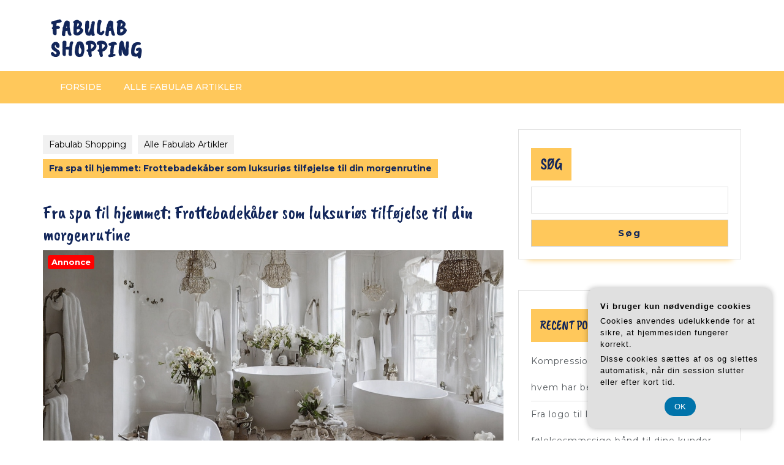

--- FILE ---
content_type: text/html; charset=UTF-8
request_url: https://fabulab.dk/fra-spa-til-hjemmet-frottebadekaaber-som-luksurioes-tilfoejelse-til-din-morgenrutine/
body_size: 20553
content:
<!DOCTYPE html>

<html lang="da-DK">

	<head>
	  	<meta charset="UTF-8">
	  	<meta name="viewport" content="width=device-width">
	  	<meta name='robots' content='index, follow, max-image-preview:large, max-snippet:-1, max-video-preview:-1' />

	<!-- This site is optimized with the Yoast SEO plugin v26.5 - https://yoast.com/wordpress/plugins/seo/ -->
	<title>Fra spa til hjemmet: Frottebadekåber som luksuriøs tilføjelse til din morgenrutine - Fabulab Shopping</title>
	<link rel="canonical" href="https://fabulab.dk/fra-spa-til-hjemmet-frottebadekaaber-som-luksurioes-tilfoejelse-til-din-morgenrutine/" />
	<meta property="og:locale" content="da_DK" />
	<meta property="og:type" content="article" />
	<meta property="og:title" content="Fra spa til hjemmet: Frottebadekåber som luksuriøs tilføjelse til din morgenrutine - Fabulab Shopping" />
	<meta property="og:description" content="En frottebadek&aring;be er ikke kun en praktisk bekl&aelig;dningsgenstand til brug efter badet. Det kan ogs&aring; v&aelig;re en luksuri&oslash;s tilf&oslash;jelse til din morgenrutine og en m&aring;de at skabe en spaoplevelse i dit eget hjem. En frottebadek&aring;be kan hj&aelig;lpe med at t&oslash;rre din krop og holde dig varm, mens du tilf&oslash;rer et strejf af elegance til din [&hellip;]" />
	<meta property="og:url" content="https://fabulab.dk/fra-spa-til-hjemmet-frottebadekaaber-som-luksurioes-tilfoejelse-til-din-morgenrutine/" />
	<meta property="og:site_name" content="Fabulab Shopping" />
	<meta property="article:published_time" content="2023-04-25T04:00:00+00:00" />
	<meta property="og:image" content="https://fabulab.dk/wp-content/uploads/fra-spa-til-hjemmet-frottebadekaaber-som-luksurioes-tilfoejelse-til-din-morgenrutine.jpg" />
	<meta property="og:image:width" content="1216" />
	<meta property="og:image:height" content="640" />
	<meta property="og:image:type" content="image/jpeg" />
	<meta name="twitter:card" content="summary_large_image" />
	<meta name="twitter:label1" content="Estimeret læsetid" />
	<meta name="twitter:data1" content="9 minutter" />
	<script type="application/ld+json" class="yoast-schema-graph">{"@context":"https://schema.org","@graph":[{"@type":"WebPage","@id":"https://fabulab.dk/fra-spa-til-hjemmet-frottebadekaaber-som-luksurioes-tilfoejelse-til-din-morgenrutine/","url":"https://fabulab.dk/fra-spa-til-hjemmet-frottebadekaaber-som-luksurioes-tilfoejelse-til-din-morgenrutine/","name":"Fra spa til hjemmet: Frottebadekåber som luksuriøs tilføjelse til din morgenrutine - Fabulab Shopping","isPartOf":{"@id":"https://fabulab.dk/#website"},"primaryImageOfPage":{"@id":"https://fabulab.dk/fra-spa-til-hjemmet-frottebadekaaber-som-luksurioes-tilfoejelse-til-din-morgenrutine/#primaryimage"},"image":{"@id":"https://fabulab.dk/fra-spa-til-hjemmet-frottebadekaaber-som-luksurioes-tilfoejelse-til-din-morgenrutine/#primaryimage"},"thumbnailUrl":"https://fabulab.dk/wp-content/uploads/fra-spa-til-hjemmet-frottebadekaaber-som-luksurioes-tilfoejelse-til-din-morgenrutine.jpg","datePublished":"2023-04-25T04:00:00+00:00","author":{"@id":""},"breadcrumb":{"@id":"https://fabulab.dk/fra-spa-til-hjemmet-frottebadekaaber-som-luksurioes-tilfoejelse-til-din-morgenrutine/#breadcrumb"},"inLanguage":"da-DK","potentialAction":[{"@type":"ReadAction","target":["https://fabulab.dk/fra-spa-til-hjemmet-frottebadekaaber-som-luksurioes-tilfoejelse-til-din-morgenrutine/"]}]},{"@type":"ImageObject","inLanguage":"da-DK","@id":"https://fabulab.dk/fra-spa-til-hjemmet-frottebadekaaber-som-luksurioes-tilfoejelse-til-din-morgenrutine/#primaryimage","url":"https://fabulab.dk/wp-content/uploads/fra-spa-til-hjemmet-frottebadekaaber-som-luksurioes-tilfoejelse-til-din-morgenrutine.jpg","contentUrl":"https://fabulab.dk/wp-content/uploads/fra-spa-til-hjemmet-frottebadekaaber-som-luksurioes-tilfoejelse-til-din-morgenrutine.jpg","width":1216,"height":640,"caption":"Fra spa til hjemmet: Frottebadekåber som luksuriøs tilføjelse til din morgenrutine"},{"@type":"BreadcrumbList","@id":"https://fabulab.dk/fra-spa-til-hjemmet-frottebadekaaber-som-luksurioes-tilfoejelse-til-din-morgenrutine/#breadcrumb","itemListElement":[{"@type":"ListItem","position":1,"name":"Fabulab.dk","item":"https://fabulab.dk/"},{"@type":"ListItem","position":2,"name":"Fra spa til hjemmet: Frottebadekåber som luksuriøs tilføjelse til din morgenrutine"}]},{"@type":"WebSite","@id":"https://fabulab.dk/#website","url":"https://fabulab.dk/","name":"Fabulab Shopping","description":"Alle de mest fabelagtige produkter","potentialAction":[{"@type":"SearchAction","target":{"@type":"EntryPoint","urlTemplate":"https://fabulab.dk/?s={search_term_string}"},"query-input":{"@type":"PropertyValueSpecification","valueRequired":true,"valueName":"search_term_string"}}],"inLanguage":"da-DK"}]}</script>
	<!-- / Yoast SEO plugin. -->


<link rel='dns-prefetch' href='//fonts.googleapis.com' />
<link rel="alternate" type="application/rss+xml" title="Fabulab Shopping &raquo; Feed" href="https://fabulab.dk/feed/" />
<link rel="alternate" type="application/rss+xml" title="Fabulab Shopping &raquo;-kommentar-feed" href="https://fabulab.dk/comments/feed/" />
<link rel="alternate" title="oEmbed (JSON)" type="application/json+oembed" href="https://fabulab.dk/wp-json/oembed/1.0/embed?url=https%3A%2F%2Ffabulab.dk%2Ffra-spa-til-hjemmet-frottebadekaaber-som-luksurioes-tilfoejelse-til-din-morgenrutine%2F" />
<link rel="alternate" title="oEmbed (XML)" type="text/xml+oembed" href="https://fabulab.dk/wp-json/oembed/1.0/embed?url=https%3A%2F%2Ffabulab.dk%2Ffra-spa-til-hjemmet-frottebadekaaber-som-luksurioes-tilfoejelse-til-din-morgenrutine%2F&#038;format=xml" />
<style id='wp-img-auto-sizes-contain-inline-css' type='text/css'>
img:is([sizes=auto i],[sizes^="auto," i]){contain-intrinsic-size:3000px 1500px}
/*# sourceURL=wp-img-auto-sizes-contain-inline-css */
</style>
<style id='wp-emoji-styles-inline-css' type='text/css'>

	img.wp-smiley, img.emoji {
		display: inline !important;
		border: none !important;
		box-shadow: none !important;
		height: 1em !important;
		width: 1em !important;
		margin: 0 0.07em !important;
		vertical-align: -0.1em !important;
		background: none !important;
		padding: 0 !important;
	}
/*# sourceURL=wp-emoji-styles-inline-css */
</style>
<style id='wp-block-library-inline-css' type='text/css'>
:root{--wp-block-synced-color:#7a00df;--wp-block-synced-color--rgb:122,0,223;--wp-bound-block-color:var(--wp-block-synced-color);--wp-editor-canvas-background:#ddd;--wp-admin-theme-color:#007cba;--wp-admin-theme-color--rgb:0,124,186;--wp-admin-theme-color-darker-10:#006ba1;--wp-admin-theme-color-darker-10--rgb:0,107,160.5;--wp-admin-theme-color-darker-20:#005a87;--wp-admin-theme-color-darker-20--rgb:0,90,135;--wp-admin-border-width-focus:2px}@media (min-resolution:192dpi){:root{--wp-admin-border-width-focus:1.5px}}.wp-element-button{cursor:pointer}:root .has-very-light-gray-background-color{background-color:#eee}:root .has-very-dark-gray-background-color{background-color:#313131}:root .has-very-light-gray-color{color:#eee}:root .has-very-dark-gray-color{color:#313131}:root .has-vivid-green-cyan-to-vivid-cyan-blue-gradient-background{background:linear-gradient(135deg,#00d084,#0693e3)}:root .has-purple-crush-gradient-background{background:linear-gradient(135deg,#34e2e4,#4721fb 50%,#ab1dfe)}:root .has-hazy-dawn-gradient-background{background:linear-gradient(135deg,#faaca8,#dad0ec)}:root .has-subdued-olive-gradient-background{background:linear-gradient(135deg,#fafae1,#67a671)}:root .has-atomic-cream-gradient-background{background:linear-gradient(135deg,#fdd79a,#004a59)}:root .has-nightshade-gradient-background{background:linear-gradient(135deg,#330968,#31cdcf)}:root .has-midnight-gradient-background{background:linear-gradient(135deg,#020381,#2874fc)}:root{--wp--preset--font-size--normal:16px;--wp--preset--font-size--huge:42px}.has-regular-font-size{font-size:1em}.has-larger-font-size{font-size:2.625em}.has-normal-font-size{font-size:var(--wp--preset--font-size--normal)}.has-huge-font-size{font-size:var(--wp--preset--font-size--huge)}.has-text-align-center{text-align:center}.has-text-align-left{text-align:left}.has-text-align-right{text-align:right}.has-fit-text{white-space:nowrap!important}#end-resizable-editor-section{display:none}.aligncenter{clear:both}.items-justified-left{justify-content:flex-start}.items-justified-center{justify-content:center}.items-justified-right{justify-content:flex-end}.items-justified-space-between{justify-content:space-between}.screen-reader-text{border:0;clip-path:inset(50%);height:1px;margin:-1px;overflow:hidden;padding:0;position:absolute;width:1px;word-wrap:normal!important}.screen-reader-text:focus{background-color:#ddd;clip-path:none;color:#444;display:block;font-size:1em;height:auto;left:5px;line-height:normal;padding:15px 23px 14px;text-decoration:none;top:5px;width:auto;z-index:100000}html :where(.has-border-color){border-style:solid}html :where([style*=border-top-color]){border-top-style:solid}html :where([style*=border-right-color]){border-right-style:solid}html :where([style*=border-bottom-color]){border-bottom-style:solid}html :where([style*=border-left-color]){border-left-style:solid}html :where([style*=border-width]){border-style:solid}html :where([style*=border-top-width]){border-top-style:solid}html :where([style*=border-right-width]){border-right-style:solid}html :where([style*=border-bottom-width]){border-bottom-style:solid}html :where([style*=border-left-width]){border-left-style:solid}html :where(img[class*=wp-image-]){height:auto;max-width:100%}:where(figure){margin:0 0 1em}html :where(.is-position-sticky){--wp-admin--admin-bar--position-offset:var(--wp-admin--admin-bar--height,0px)}@media screen and (max-width:600px){html :where(.is-position-sticky){--wp-admin--admin-bar--position-offset:0px}}

/*# sourceURL=wp-block-library-inline-css */
</style><style id='wp-block-heading-inline-css' type='text/css'>
h1:where(.wp-block-heading).has-background,h2:where(.wp-block-heading).has-background,h3:where(.wp-block-heading).has-background,h4:where(.wp-block-heading).has-background,h5:where(.wp-block-heading).has-background,h6:where(.wp-block-heading).has-background{padding:1.25em 2.375em}h1.has-text-align-left[style*=writing-mode]:where([style*=vertical-lr]),h1.has-text-align-right[style*=writing-mode]:where([style*=vertical-rl]),h2.has-text-align-left[style*=writing-mode]:where([style*=vertical-lr]),h2.has-text-align-right[style*=writing-mode]:where([style*=vertical-rl]),h3.has-text-align-left[style*=writing-mode]:where([style*=vertical-lr]),h3.has-text-align-right[style*=writing-mode]:where([style*=vertical-rl]),h4.has-text-align-left[style*=writing-mode]:where([style*=vertical-lr]),h4.has-text-align-right[style*=writing-mode]:where([style*=vertical-rl]),h5.has-text-align-left[style*=writing-mode]:where([style*=vertical-lr]),h5.has-text-align-right[style*=writing-mode]:where([style*=vertical-rl]),h6.has-text-align-left[style*=writing-mode]:where([style*=vertical-lr]),h6.has-text-align-right[style*=writing-mode]:where([style*=vertical-rl]){rotate:180deg}
/*# sourceURL=https://fabulab.dk/wp-includes/blocks/heading/style.min.css */
</style>
<style id='wp-block-latest-comments-inline-css' type='text/css'>
ol.wp-block-latest-comments{box-sizing:border-box;margin-left:0}:where(.wp-block-latest-comments:not([style*=line-height] .wp-block-latest-comments__comment)){line-height:1.1}:where(.wp-block-latest-comments:not([style*=line-height] .wp-block-latest-comments__comment-excerpt p)){line-height:1.8}.has-dates :where(.wp-block-latest-comments:not([style*=line-height])),.has-excerpts :where(.wp-block-latest-comments:not([style*=line-height])){line-height:1.5}.wp-block-latest-comments .wp-block-latest-comments{padding-left:0}.wp-block-latest-comments__comment{list-style:none;margin-bottom:1em}.has-avatars .wp-block-latest-comments__comment{list-style:none;min-height:2.25em}.has-avatars .wp-block-latest-comments__comment .wp-block-latest-comments__comment-excerpt,.has-avatars .wp-block-latest-comments__comment .wp-block-latest-comments__comment-meta{margin-left:3.25em}.wp-block-latest-comments__comment-excerpt p{font-size:.875em;margin:.36em 0 1.4em}.wp-block-latest-comments__comment-date{display:block;font-size:.75em}.wp-block-latest-comments .avatar,.wp-block-latest-comments__comment-avatar{border-radius:1.5em;display:block;float:left;height:2.5em;margin-right:.75em;width:2.5em}.wp-block-latest-comments[class*=-font-size] a,.wp-block-latest-comments[style*=font-size] a{font-size:inherit}
/*# sourceURL=https://fabulab.dk/wp-includes/blocks/latest-comments/style.min.css */
</style>
<style id='wp-block-latest-posts-inline-css' type='text/css'>
.wp-block-latest-posts{box-sizing:border-box}.wp-block-latest-posts.alignleft{margin-right:2em}.wp-block-latest-posts.alignright{margin-left:2em}.wp-block-latest-posts.wp-block-latest-posts__list{list-style:none}.wp-block-latest-posts.wp-block-latest-posts__list li{clear:both;overflow-wrap:break-word}.wp-block-latest-posts.is-grid{display:flex;flex-wrap:wrap}.wp-block-latest-posts.is-grid li{margin:0 1.25em 1.25em 0;width:100%}@media (min-width:600px){.wp-block-latest-posts.columns-2 li{width:calc(50% - .625em)}.wp-block-latest-posts.columns-2 li:nth-child(2n){margin-right:0}.wp-block-latest-posts.columns-3 li{width:calc(33.33333% - .83333em)}.wp-block-latest-posts.columns-3 li:nth-child(3n){margin-right:0}.wp-block-latest-posts.columns-4 li{width:calc(25% - .9375em)}.wp-block-latest-posts.columns-4 li:nth-child(4n){margin-right:0}.wp-block-latest-posts.columns-5 li{width:calc(20% - 1em)}.wp-block-latest-posts.columns-5 li:nth-child(5n){margin-right:0}.wp-block-latest-posts.columns-6 li{width:calc(16.66667% - 1.04167em)}.wp-block-latest-posts.columns-6 li:nth-child(6n){margin-right:0}}:root :where(.wp-block-latest-posts.is-grid){padding:0}:root :where(.wp-block-latest-posts.wp-block-latest-posts__list){padding-left:0}.wp-block-latest-posts__post-author,.wp-block-latest-posts__post-date{display:block;font-size:.8125em}.wp-block-latest-posts__post-excerpt,.wp-block-latest-posts__post-full-content{margin-bottom:1em;margin-top:.5em}.wp-block-latest-posts__featured-image a{display:inline-block}.wp-block-latest-posts__featured-image img{height:auto;max-width:100%;width:auto}.wp-block-latest-posts__featured-image.alignleft{float:left;margin-right:1em}.wp-block-latest-posts__featured-image.alignright{float:right;margin-left:1em}.wp-block-latest-posts__featured-image.aligncenter{margin-bottom:1em;text-align:center}
/*# sourceURL=https://fabulab.dk/wp-includes/blocks/latest-posts/style.min.css */
</style>
<style id='wp-block-search-inline-css' type='text/css'>
.wp-block-search__button{margin-left:10px;word-break:normal}.wp-block-search__button.has-icon{line-height:0}.wp-block-search__button svg{height:1.25em;min-height:24px;min-width:24px;width:1.25em;fill:currentColor;vertical-align:text-bottom}:where(.wp-block-search__button){border:1px solid #ccc;padding:6px 10px}.wp-block-search__inside-wrapper{display:flex;flex:auto;flex-wrap:nowrap;max-width:100%}.wp-block-search__label{width:100%}.wp-block-search.wp-block-search__button-only .wp-block-search__button{box-sizing:border-box;display:flex;flex-shrink:0;justify-content:center;margin-left:0;max-width:100%}.wp-block-search.wp-block-search__button-only .wp-block-search__inside-wrapper{min-width:0!important;transition-property:width}.wp-block-search.wp-block-search__button-only .wp-block-search__input{flex-basis:100%;transition-duration:.3s}.wp-block-search.wp-block-search__button-only.wp-block-search__searchfield-hidden,.wp-block-search.wp-block-search__button-only.wp-block-search__searchfield-hidden .wp-block-search__inside-wrapper{overflow:hidden}.wp-block-search.wp-block-search__button-only.wp-block-search__searchfield-hidden .wp-block-search__input{border-left-width:0!important;border-right-width:0!important;flex-basis:0;flex-grow:0;margin:0;min-width:0!important;padding-left:0!important;padding-right:0!important;width:0!important}:where(.wp-block-search__input){appearance:none;border:1px solid #949494;flex-grow:1;font-family:inherit;font-size:inherit;font-style:inherit;font-weight:inherit;letter-spacing:inherit;line-height:inherit;margin-left:0;margin-right:0;min-width:3rem;padding:8px;text-decoration:unset!important;text-transform:inherit}:where(.wp-block-search__button-inside .wp-block-search__inside-wrapper){background-color:#fff;border:1px solid #949494;box-sizing:border-box;padding:4px}:where(.wp-block-search__button-inside .wp-block-search__inside-wrapper) .wp-block-search__input{border:none;border-radius:0;padding:0 4px}:where(.wp-block-search__button-inside .wp-block-search__inside-wrapper) .wp-block-search__input:focus{outline:none}:where(.wp-block-search__button-inside .wp-block-search__inside-wrapper) :where(.wp-block-search__button){padding:4px 8px}.wp-block-search.aligncenter .wp-block-search__inside-wrapper{margin:auto}.wp-block[data-align=right] .wp-block-search.wp-block-search__button-only .wp-block-search__inside-wrapper{float:right}
/*# sourceURL=https://fabulab.dk/wp-includes/blocks/search/style.min.css */
</style>
<style id='wp-block-search-theme-inline-css' type='text/css'>
.wp-block-search .wp-block-search__label{font-weight:700}.wp-block-search__button{border:1px solid #ccc;padding:.375em .625em}
/*# sourceURL=https://fabulab.dk/wp-includes/blocks/search/theme.min.css */
</style>
<style id='wp-block-group-inline-css' type='text/css'>
.wp-block-group{box-sizing:border-box}:where(.wp-block-group.wp-block-group-is-layout-constrained){position:relative}
/*# sourceURL=https://fabulab.dk/wp-includes/blocks/group/style.min.css */
</style>
<style id='wp-block-group-theme-inline-css' type='text/css'>
:where(.wp-block-group.has-background){padding:1.25em 2.375em}
/*# sourceURL=https://fabulab.dk/wp-includes/blocks/group/theme.min.css */
</style>
<style id='global-styles-inline-css' type='text/css'>
:root{--wp--preset--aspect-ratio--square: 1;--wp--preset--aspect-ratio--4-3: 4/3;--wp--preset--aspect-ratio--3-4: 3/4;--wp--preset--aspect-ratio--3-2: 3/2;--wp--preset--aspect-ratio--2-3: 2/3;--wp--preset--aspect-ratio--16-9: 16/9;--wp--preset--aspect-ratio--9-16: 9/16;--wp--preset--color--black: #000000;--wp--preset--color--cyan-bluish-gray: #abb8c3;--wp--preset--color--white: #ffffff;--wp--preset--color--pale-pink: #f78da7;--wp--preset--color--vivid-red: #cf2e2e;--wp--preset--color--luminous-vivid-orange: #ff6900;--wp--preset--color--luminous-vivid-amber: #fcb900;--wp--preset--color--light-green-cyan: #7bdcb5;--wp--preset--color--vivid-green-cyan: #00d084;--wp--preset--color--pale-cyan-blue: #8ed1fc;--wp--preset--color--vivid-cyan-blue: #0693e3;--wp--preset--color--vivid-purple: #9b51e0;--wp--preset--gradient--vivid-cyan-blue-to-vivid-purple: linear-gradient(135deg,rgb(6,147,227) 0%,rgb(155,81,224) 100%);--wp--preset--gradient--light-green-cyan-to-vivid-green-cyan: linear-gradient(135deg,rgb(122,220,180) 0%,rgb(0,208,130) 100%);--wp--preset--gradient--luminous-vivid-amber-to-luminous-vivid-orange: linear-gradient(135deg,rgb(252,185,0) 0%,rgb(255,105,0) 100%);--wp--preset--gradient--luminous-vivid-orange-to-vivid-red: linear-gradient(135deg,rgb(255,105,0) 0%,rgb(207,46,46) 100%);--wp--preset--gradient--very-light-gray-to-cyan-bluish-gray: linear-gradient(135deg,rgb(238,238,238) 0%,rgb(169,184,195) 100%);--wp--preset--gradient--cool-to-warm-spectrum: linear-gradient(135deg,rgb(74,234,220) 0%,rgb(151,120,209) 20%,rgb(207,42,186) 40%,rgb(238,44,130) 60%,rgb(251,105,98) 80%,rgb(254,248,76) 100%);--wp--preset--gradient--blush-light-purple: linear-gradient(135deg,rgb(255,206,236) 0%,rgb(152,150,240) 100%);--wp--preset--gradient--blush-bordeaux: linear-gradient(135deg,rgb(254,205,165) 0%,rgb(254,45,45) 50%,rgb(107,0,62) 100%);--wp--preset--gradient--luminous-dusk: linear-gradient(135deg,rgb(255,203,112) 0%,rgb(199,81,192) 50%,rgb(65,88,208) 100%);--wp--preset--gradient--pale-ocean: linear-gradient(135deg,rgb(255,245,203) 0%,rgb(182,227,212) 50%,rgb(51,167,181) 100%);--wp--preset--gradient--electric-grass: linear-gradient(135deg,rgb(202,248,128) 0%,rgb(113,206,126) 100%);--wp--preset--gradient--midnight: linear-gradient(135deg,rgb(2,3,129) 0%,rgb(40,116,252) 100%);--wp--preset--font-size--small: 13px;--wp--preset--font-size--medium: 20px;--wp--preset--font-size--large: 36px;--wp--preset--font-size--x-large: 42px;--wp--preset--spacing--20: 0.44rem;--wp--preset--spacing--30: 0.67rem;--wp--preset--spacing--40: 1rem;--wp--preset--spacing--50: 1.5rem;--wp--preset--spacing--60: 2.25rem;--wp--preset--spacing--70: 3.38rem;--wp--preset--spacing--80: 5.06rem;--wp--preset--shadow--natural: 6px 6px 9px rgba(0, 0, 0, 0.2);--wp--preset--shadow--deep: 12px 12px 50px rgba(0, 0, 0, 0.4);--wp--preset--shadow--sharp: 6px 6px 0px rgba(0, 0, 0, 0.2);--wp--preset--shadow--outlined: 6px 6px 0px -3px rgb(255, 255, 255), 6px 6px rgb(0, 0, 0);--wp--preset--shadow--crisp: 6px 6px 0px rgb(0, 0, 0);}:where(.is-layout-flex){gap: 0.5em;}:where(.is-layout-grid){gap: 0.5em;}body .is-layout-flex{display: flex;}.is-layout-flex{flex-wrap: wrap;align-items: center;}.is-layout-flex > :is(*, div){margin: 0;}body .is-layout-grid{display: grid;}.is-layout-grid > :is(*, div){margin: 0;}:where(.wp-block-columns.is-layout-flex){gap: 2em;}:where(.wp-block-columns.is-layout-grid){gap: 2em;}:where(.wp-block-post-template.is-layout-flex){gap: 1.25em;}:where(.wp-block-post-template.is-layout-grid){gap: 1.25em;}.has-black-color{color: var(--wp--preset--color--black) !important;}.has-cyan-bluish-gray-color{color: var(--wp--preset--color--cyan-bluish-gray) !important;}.has-white-color{color: var(--wp--preset--color--white) !important;}.has-pale-pink-color{color: var(--wp--preset--color--pale-pink) !important;}.has-vivid-red-color{color: var(--wp--preset--color--vivid-red) !important;}.has-luminous-vivid-orange-color{color: var(--wp--preset--color--luminous-vivid-orange) !important;}.has-luminous-vivid-amber-color{color: var(--wp--preset--color--luminous-vivid-amber) !important;}.has-light-green-cyan-color{color: var(--wp--preset--color--light-green-cyan) !important;}.has-vivid-green-cyan-color{color: var(--wp--preset--color--vivid-green-cyan) !important;}.has-pale-cyan-blue-color{color: var(--wp--preset--color--pale-cyan-blue) !important;}.has-vivid-cyan-blue-color{color: var(--wp--preset--color--vivid-cyan-blue) !important;}.has-vivid-purple-color{color: var(--wp--preset--color--vivid-purple) !important;}.has-black-background-color{background-color: var(--wp--preset--color--black) !important;}.has-cyan-bluish-gray-background-color{background-color: var(--wp--preset--color--cyan-bluish-gray) !important;}.has-white-background-color{background-color: var(--wp--preset--color--white) !important;}.has-pale-pink-background-color{background-color: var(--wp--preset--color--pale-pink) !important;}.has-vivid-red-background-color{background-color: var(--wp--preset--color--vivid-red) !important;}.has-luminous-vivid-orange-background-color{background-color: var(--wp--preset--color--luminous-vivid-orange) !important;}.has-luminous-vivid-amber-background-color{background-color: var(--wp--preset--color--luminous-vivid-amber) !important;}.has-light-green-cyan-background-color{background-color: var(--wp--preset--color--light-green-cyan) !important;}.has-vivid-green-cyan-background-color{background-color: var(--wp--preset--color--vivid-green-cyan) !important;}.has-pale-cyan-blue-background-color{background-color: var(--wp--preset--color--pale-cyan-blue) !important;}.has-vivid-cyan-blue-background-color{background-color: var(--wp--preset--color--vivid-cyan-blue) !important;}.has-vivid-purple-background-color{background-color: var(--wp--preset--color--vivid-purple) !important;}.has-black-border-color{border-color: var(--wp--preset--color--black) !important;}.has-cyan-bluish-gray-border-color{border-color: var(--wp--preset--color--cyan-bluish-gray) !important;}.has-white-border-color{border-color: var(--wp--preset--color--white) !important;}.has-pale-pink-border-color{border-color: var(--wp--preset--color--pale-pink) !important;}.has-vivid-red-border-color{border-color: var(--wp--preset--color--vivid-red) !important;}.has-luminous-vivid-orange-border-color{border-color: var(--wp--preset--color--luminous-vivid-orange) !important;}.has-luminous-vivid-amber-border-color{border-color: var(--wp--preset--color--luminous-vivid-amber) !important;}.has-light-green-cyan-border-color{border-color: var(--wp--preset--color--light-green-cyan) !important;}.has-vivid-green-cyan-border-color{border-color: var(--wp--preset--color--vivid-green-cyan) !important;}.has-pale-cyan-blue-border-color{border-color: var(--wp--preset--color--pale-cyan-blue) !important;}.has-vivid-cyan-blue-border-color{border-color: var(--wp--preset--color--vivid-cyan-blue) !important;}.has-vivid-purple-border-color{border-color: var(--wp--preset--color--vivid-purple) !important;}.has-vivid-cyan-blue-to-vivid-purple-gradient-background{background: var(--wp--preset--gradient--vivid-cyan-blue-to-vivid-purple) !important;}.has-light-green-cyan-to-vivid-green-cyan-gradient-background{background: var(--wp--preset--gradient--light-green-cyan-to-vivid-green-cyan) !important;}.has-luminous-vivid-amber-to-luminous-vivid-orange-gradient-background{background: var(--wp--preset--gradient--luminous-vivid-amber-to-luminous-vivid-orange) !important;}.has-luminous-vivid-orange-to-vivid-red-gradient-background{background: var(--wp--preset--gradient--luminous-vivid-orange-to-vivid-red) !important;}.has-very-light-gray-to-cyan-bluish-gray-gradient-background{background: var(--wp--preset--gradient--very-light-gray-to-cyan-bluish-gray) !important;}.has-cool-to-warm-spectrum-gradient-background{background: var(--wp--preset--gradient--cool-to-warm-spectrum) !important;}.has-blush-light-purple-gradient-background{background: var(--wp--preset--gradient--blush-light-purple) !important;}.has-blush-bordeaux-gradient-background{background: var(--wp--preset--gradient--blush-bordeaux) !important;}.has-luminous-dusk-gradient-background{background: var(--wp--preset--gradient--luminous-dusk) !important;}.has-pale-ocean-gradient-background{background: var(--wp--preset--gradient--pale-ocean) !important;}.has-electric-grass-gradient-background{background: var(--wp--preset--gradient--electric-grass) !important;}.has-midnight-gradient-background{background: var(--wp--preset--gradient--midnight) !important;}.has-small-font-size{font-size: var(--wp--preset--font-size--small) !important;}.has-medium-font-size{font-size: var(--wp--preset--font-size--medium) !important;}.has-large-font-size{font-size: var(--wp--preset--font-size--large) !important;}.has-x-large-font-size{font-size: var(--wp--preset--font-size--x-large) !important;}
/*# sourceURL=global-styles-inline-css */
</style>

<style id='classic-theme-styles-inline-css' type='text/css'>
/*! This file is auto-generated */
.wp-block-button__link{color:#fff;background-color:#32373c;border-radius:9999px;box-shadow:none;text-decoration:none;padding:calc(.667em + 2px) calc(1.333em + 2px);font-size:1.125em}.wp-block-file__button{background:#32373c;color:#fff;text-decoration:none}
/*# sourceURL=/wp-includes/css/classic-themes.min.css */
</style>
<link rel='stylesheet' id='bootstrap-style-css' href='https://fabulab.dk/wp-content/themes/vw-kids/assets/css/bootstrap.css?ver=6.9' type='text/css' media='all' />
<link rel='stylesheet' id='vw-kids-basic-style-css' href='https://fabulab.dk/wp-content/themes/vw-kids/style.css?ver=6.9' type='text/css' media='all' />
<style id='vw-kids-basic-style-inline-css' type='text/css'>
body{max-width: 100%;}#slider img{opacity:0.9}#slider{background-color: 1;}#slider .carousel-caption, #slider .inner_carousel, #slider .inner_carousel h1{text-align:left; left:10%; right:22%; top: 45%;}.post-main-box{}@media screen and (max-width:575px) {#topbar{display:none;} }@media screen and (max-width:575px){.header-fixed{position:static;} }#slider{display:none;} @media screen and (max-width:575px) {#slider{display:block;} }@media screen and (max-width:575px) {#sidebar{display:block;} }@media screen and (max-width:575px) {.scrollup i{visibility:visible !important;} }.main-navigation a{text-transform:Capitalize;}.main-navigation a{}.post-main-box .view-more{font-size: 14;}.post-main-box .view-more{text-transform:Capitalize;}.post-main-box .view-more{letter-spacing: ;}#footer h3, #footer .wp-block-search .wp-block-search__label{text-align: left;}#footer .widget{text-align: left;}.copyright .widget i{font-size: 16px;}#footer{background-attachment: scroll !important;}#footer{background-position: center center!important;}.woocommerce ul.products li.product .button, a.checkout-button.button.alt.wc-forward,.woocommerce #respond input#submit, .woocommerce a.button, .woocommerce button.button, .woocommerce input.button, .woocommerce #respond input#submit.alt, .woocommerce a.button.alt, .woocommerce button.button.alt, .woocommerce input.button.alt{border-radius: 100px;}.woocommerce ul.products li.product .onsale{left: -10px; right: auto;}.woocommerce span.onsale{border-radius: 100px;}#footer{}#footer ul li{color:#fff;}.main-header{background-position: center top!important;}#footer h3, a.rsswidget.rss-widget-title{letter-spacing: 1px;}#footer h3, a.rsswidget.rss-widget-title{font-size: 30px;}#footer h3{text-transform:Capitalize;}#footer h3, a.rsswidget.rss-widget-title{font-weight: 600;}@media screen and (max-width:575px){
			#preloader{display:none !important;} }@media screen and (min-width:768px) {.bradcrumbs{text-align:start;}}
/*# sourceURL=vw-kids-basic-style-inline-css */
</style>
<link rel='stylesheet' id='vw-kids-store-style-css' href='https://fabulab.dk/wp-content/themes/vw-kids-store/style.css?ver=6.9' type='text/css' media='all' />
<style id='vw-kids-store-style-inline-css' type='text/css'>
body{max-width: 100%;}#slider img{opacity:0.9}#slider{background-color: 1;}#slider .carousel-caption, #slider .inner_carousel, #slider .inner_carousel h1{text-align:left; left:10%; right:22%; top: 45%;}.post-main-box{}@media screen and (max-width:575px) {#topbar{display:none;} }@media screen and (max-width:575px){.header-fixed{position:static;} }#slider{display:none;} @media screen and (max-width:575px) {#slider{display:block;} }@media screen and (max-width:575px) {#sidebar{display:block;} }@media screen and (max-width:575px) {.scrollup i{visibility:visible !important;} }.main-navigation a{text-transform:Capitalize;}.main-navigation a{}.post-main-box .view-more{font-size: 14;}.post-main-box .view-more{text-transform:Capitalize;}.post-main-box .view-more{letter-spacing: ;}#footer h3, #footer .wp-block-search .wp-block-search__label{text-align: left;}#footer .widget{text-align: left;}.copyright .widget i{font-size: 16px;}#footer{background-attachment: scroll !important;}#footer{background-position: center center!important;}.woocommerce ul.products li.product .button, a.checkout-button.button.alt.wc-forward,.woocommerce #respond input#submit, .woocommerce a.button, .woocommerce button.button, .woocommerce input.button, .woocommerce #respond input#submit.alt, .woocommerce a.button.alt, .woocommerce button.button.alt, .woocommerce input.button.alt{border-radius: 100px;}.woocommerce ul.products li.product .onsale{left: -10px; right: auto;}.woocommerce span.onsale{border-radius: 100px;}#footer{}#footer ul li{color:#fff;}.main-header{background-position: center top!important;}#footer h3, a.rsswidget.rss-widget-title{letter-spacing: 1px;}#footer h3, a.rsswidget.rss-widget-title{font-size: 30px;}#footer h3{text-transform:Capitalize;}#footer h3, a.rsswidget.rss-widget-title{font-weight: 600;}@media screen and (max-width:575px){
			#preloader{display:none !important;} }@media screen and (min-width:768px) {.bradcrumbs{text-align:start;}}
#footer{background-position: center center!important;}.main-header{background-position: center top!important;}
/*# sourceURL=vw-kids-store-style-inline-css */
</style>
<link rel='stylesheet' id='vw-kids-store-block-style-css' href='https://fabulab.dk/wp-content/themes/vw-kids-store/assets/css/blocks.css?ver=6.9' type='text/css' media='all' />
<link rel='stylesheet' id='vw-kids-store-block-patterns-style-frontend-css' href='https://fabulab.dk/wp-content/themes/vw-kids-store/inc/block-patterns/css/block-frontend.css?ver=6.9' type='text/css' media='all' />
<link rel='stylesheet' id='owl.carousel-style-css' href='https://fabulab.dk/wp-content/themes/vw-kids-store/assets/css/owl.carousel.css?ver=6.9' type='text/css' media='all' />
<link rel='stylesheet' id='vw-kids-font-css' href='//fonts.googleapis.com/css?family=ABeeZee%3Aital%400%3B1%7CAbril+Fatface%7CAcme%7CAlfa+Slab+One%7CAllura%7CAnton%7CArchitects+Daughter%7CArchivo%3Aital%2Cwght%400%2C100%3B0%2C200%3B0%2C300%3B0%2C400%3B0%2C500%3B0%2C600%3B0%2C700%3B0%2C800%3B0%2C900%3B1%2C100%3B1%2C200%3B1%2C300%3B1%2C400%3B1%2C500%3B1%2C600%3B1%2C700%3B1%2C800%3B1%2C900%7CArimo%3Aital%2Cwght%400%2C400%3B0%2C500%3B0%2C600%3B0%2C700%3B1%2C400%3B1%2C500%3B1%2C600%3B1%2C700%7CArsenal%3Aital%2Cwght%400%2C400%3B0%2C700%3B1%2C400%3B1%2C700%7CArvo%3Aital%2Cwght%400%2C400%3B0%2C700%3B1%2C400%3B1%2C700%7CAlegreya+Sans%3Aital%2Cwght%400%2C100%3B0%2C300%3B0%2C400%3B0%2C500%3B0%2C700%3B0%2C800%3B0%2C900%3B1%2C100%3B1%2C300%3B1%2C400%3B1%2C500%3B1%2C700%3B1%2C800%3B1%2C900%7CAsap%3Aital%2Cwght%400%2C100%3B0%2C200%3B0%2C300%3B0%2C400%3B0%2C500%3B0%2C600%3B0%2C700%3B0%2C800%3B0%2C900%3B1%2C100%3B1%2C200%3B1%2C300%3B1%2C400%3B1%2C500%3B1%2C600%3B1%2C700%3B1%2C800%3B1%2C900%7CAssistant%3Awght%40200%3B300%3B400%3B500%3B600%3B700%3B800%7CAveria+Serif+Libre%3Aital%2Cwght%400%2C300%3B0%2C400%3B0%2C700%3B1%2C300%3B1%2C400%3B1%2C700%7CBangers%7CBoogaloo%7CBad+Script%7CBarlow+Condensed%3Aital%2Cwght%400%2C100%3B0%2C200%3B0%2C300%3B0%2C400%3B0%2C500%3B0%2C600%3B0%2C700%3B0%2C800%3B0%2C900%3B1%2C100%3B1%2C200%3B1%2C300%3B1%2C400%3B1%2C500%3B1%2C600%3B1%2C700%3B1%2C800%3B1%2C900%7CBitter%3Aital%2Cwght%400%2C100%3B0%2C200%3B0%2C300%3B0%2C400%3B0%2C500%3B0%2C600%3B0%2C700%3B0%2C800%3B0%2C900%3B1%2C100%3B1%2C200%3B1%2C300%3B1%2C400%3B1%2C500%3B1%2C600%3B1%2C700%3B1%2C800%3B1%2C900%7CBree+Serif%7CBenchNine%3Awght%40300%3B400%3B700%7CCabin%3Aital%2Cwght%400%2C400%3B0%2C500%3B0%2C600%3B0%2C700%3B1%2C400%3B1%2C500%3B1%2C600%3B1%2C700%7CCardo%3Aital%2Cwght%400%2C400%3B0%2C700%3B1%2C400%7CCourgette%7CCaveat+Brush%7CCherry+Swash%3Awght%40400%3B700%7CCormorant+Garamond%3Aital%2Cwght%400%2C300%3B0%2C400%3B0%2C500%3B0%2C600%3B0%2C700%3B1%2C300%3B1%2C400%3B1%2C500%3B1%2C600%3B1%2C700%7CCrimson+Text%3Aital%2Cwght%400%2C400%3B0%2C600%3B0%2C700%3B1%2C400%3B1%2C600%3B1%2C700%7CCuprum%3Aital%2Cwght%400%2C400%3B0%2C500%3B0%2C600%3B0%2C700%3B1%2C400%3B1%2C500%3B1%2C600%3B1%2C700%7CCookie%7CComing+Soon%7CCharm%3Awght%40400%3B700%7CChewy%7CDays+One%7CDM+Serif+Display%3Aital%400%3B1%7CDosis%3Awght%40200%3B300%3B400%3B500%3B600%3B700%3B800%7CEB+Garamond%3Aital%2Cwght%400%2C400%3B0%2C500%3B0%2C600%3B0%2C700%3B0%2C800%3B1%2C400%3B1%2C500%3B1%2C600%3B1%2C700%3B1%2C800%7CEconomica%3Aital%2Cwght%400%2C400%3B0%2C700%3B1%2C400%3B1%2C700%7CExo+2%3Aital%2Cwght%400%2C100%3B0%2C200%3B0%2C300%3B0%2C400%3B0%2C500%3B0%2C600%3B0%2C700%3B0%2C800%3B0%2C900%3B1%2C100%3B1%2C200%3B1%2C400%3B1%2C500%3B1%2C600%3B1%2C700%3B1%2C800%3B1%2C900%7CFira+Sans%3Aital%2Cwght%400%2C100%3B0%2C200%3B0%2C300%3B0%2C400%3B0%2C500%3B0%2C600%3B0%2C700%3B0%2C800%3B0%2C900%3B1%2C100%3B1%2C200%3B1%2C300%3B1%2C400%3B1%2C500%3B1%2C600%3B1%2C700%3B1%2C800%3B1%2C900%7CFredoka+One%7CFjalla+One%7CFrank+Ruhl+Libre%3Awght%40300%3B400%3B500%3B700%3B900%7CGabriela%7CGloria+Hallelujah%7CGreat+Vibes%7CHandlee%7CHammersmith+One%7CHeebo%3Awght%40100%3B200%3B300%3B400%3B500%3B600%3B700%3B800%3B900%7CHind%3Awght%40300%3B400%3B500%3B600%3B700%7CInconsolata%3Awght%40200%3B300%3B400%3B500%3B600%3B700%3B800%3B900%7CIndie+Flower%7CIM+Fell+English+SC%7CJulius+Sans+One%7CJomhuria%7CJosefin+Slab%3Aital%2Cwght%400%2C100%3B0%2C200%3B0%2C300%3B0%2C400%3B0%2C500%3B0%2C600%3B0%2C700%3B1%2C100%3B1%2C200%3B1%2C300%3B1%2C400%3B1%2C500%3B1%2C600%3B1%2C700%7CJosefin+Sans%3Aital%2Cwght%400%2C100%3B0%2C200%3B0%2C300%3B0%2C400%3B0%2C500%3B0%2C600%3B0%2C700%3B1%2C100%3B1%2C200%3B1%2C300%3B1%2C400%3B1%2C500%3B1%2C600%3B1%2C700%7CJost%3Aital%2Cwght%400%2C100%3B0%2C200%3B0%2C300%3B0%2C400%3B0%2C500%3B0%2C600%3B0%2C700%3B0%2C800%3B0%2C900%3B1%2C100%3B1%2C200%3B1%2C300%3B1%2C400%3B1%2C500%3B1%2C600%3B1%2C700%3B1%2C800%3B1%2C900%7CKanit%3Aital%2Cwght%400%2C100%3B0%2C200%3B0%2C300%3B0%2C400%3B0%2C500%3B0%2C600%3B0%2C700%3B0%2C800%3B0%2C900%3B1%2C100%3B1%2C200%3B1%2C300%3B1%2C400%3B1%2C500%3B1%2C600%3B1%2C700%3B1%2C800%3B1%2C900%7CKaushan+Script%7CKrub%3Aital%2Cwght%400%2C200%3B0%2C300%3B0%2C400%3B0%2C500%3B0%2C600%3B0%2C700%3B1%2C200%3B1%2C300%3B1%2C400%3B1%2C500%3B1%2C600%3B1%2C700%7CLato%3Aital%2Cwght%400%2C100%3B0%2C300%3B0%2C400%3B0%2C700%3B0%2C900%3B1%2C100%3B1%2C300%3B1%2C400%3B1%2C700%3B1%2C900%7CLora%3Aital%2Cwght%400%2C400%3B0%2C500%3B0%2C600%3B0%2C700%3B1%2C400%3B1%2C500%3B1%2C600%3B1%2C700%7CLibre+Baskerville%3Aital%2Cwght%400%2C400%3B0%2C700%3B1%2C400%7CLiterata%3Aital%2Copsz%2Cwght%400%2C7..72%2C200%3B0%2C7..72%2C300%3B0%2C7..72%2C400%3B0%2C7..72%2C500%3B0%2C7..72%2C600%3B0%2C7..72%2C700%3B0%2C7..72%2C800%3B0%2C7..72%2C900%3B1%2C7..72%2C200%3B1%2C7..72%2C300%3B1%2C7..72%2C400%3B1%2C7..72%2C500%3B1%2C7..72%2C600%3B1%2C7..72%2C700%3B1%2C7..72%2C800%3B1%2C7..72%2C900%7CLobster%7CLobster+Two%3Aital%2Cwght%400%2C400%3B0%2C700%3B1%2C400%3B1%2C700%7CMerriweather%3Aital%2Cwght%400%2C300%3B0%2C400%3B0%2C700%3B0%2C900%3B1%2C300%3B1%2C400%3B1%2C700%3B1%2C900%7CMarck+Script%7CMarcellus%7CMerienda+One%7CMonda%3Awght%40400%3B700%7CMontserrat%3Aital%2Cwght%400%2C100%3B0%2C200%3B0%2C300%3B0%2C400%3B0%2C500%3B0%2C600%3B0%2C700%3B0%2C800%3B0%2C900%3B1%2C100%3B1%2C200%3B1%2C300%3B1%2C400%3B1%2C500%3B1%2C600%3B1%2C700%3B1%2C800%3B1%2C900%7CMulish%3Aital%2Cwght%400%2C200%3B0%2C300%3B0%2C400%3B0%2C500%3B0%2C600%3B0%2C700%3B0%2C800%3B0%2C900%3B0%2C1000%3B1%2C200%3B1%2C300%3B1%2C400%3B1%2C500%3B1%2C600%3B1%2C700%3B1%2C800%3B1%2C900%3B1%2C1000%7CNoto+Serif%3Aital%2Cwght%400%2C400%3B0%2C700%3B1%2C400%3B1%2C700%7CNunito+Sans%3Aital%2Cwght%400%2C200%3B0%2C300%3B0%2C400%3B0%2C600%3B0%2C700%3B0%2C800%3B0%2C900%3B1%2C200%3B1%2C300%3B1%2C400%3B1%2C600%3B1%2C700%3B1%2C800%3B1%2C900%7COpen+Sans%3Aital%2Cwght%400%2C300%3B0%2C400%3B0%2C500%3B0%2C600%3B0%2C700%3B0%2C800%3B1%2C300%3B1%2C400%3B1%2C500%3B1%2C600%3B1%2C700%3B1%2C800%7COverpass%3Aital%2Cwght%400%2C100%3B0%2C200%3B0%2C300%3B0%2C400%3B0%2C500%3B0%2C600%3B0%2C700%3B0%2C800%3B0%2C900%3B1%2C100%3B1%2C200%3B1%2C300%3B1%2C400%3B1%2C500%3B1%2C600%3B1%2C700%3B1%2C800%3B1%2C900%7COverpass+Mono%3Awght%40300%3B400%3B500%3B600%3B700%7COxygen%3Awght%40300%3B400%3B700%7COswald%3Awght%40200%3B300%3B400%3B500%3B600%3B700%7COrbitron%3Awght%40400%3B500%3B600%3B700%3B800%3B900%7CPatua+One%7CPacifico%7CPadauk%3Awght%40400%3B700%7CPlayball%7CPlayfair+Display%3Aital%2Cwght%400%2C400%3B0%2C500%3B0%2C600%3B0%2C700%3B0%2C800%3B0%2C900%3B1%2C400%3B1%2C500%3B1%2C600%3B1%2C700%3B1%2C800%3B1%2C900%7CPrompt%3Aital%2Cwght%400%2C100%3B0%2C200%3B0%2C300%3B0%2C400%3B0%2C500%3B0%2C600%3B0%2C700%3B0%2C800%3B0%2C900%3B1%2C100%3B1%2C200%3B1%2C300%3B1%2C400%3B1%2C500%3B1%2C600%3B1%2C700%3B1%2C800%3B1%2C900%7CPT+Sans%3Aital%2Cwght%400%2C400%3B0%2C700%3B1%2C400%3B1%2C700%7CPT+Serif%3Aital%2Cwght%400%2C400%3B0%2C700%3B1%2C400%3B1%2C700%7CPhilosopher%3Aital%2Cwght%400%2C400%3B0%2C700%3B1%2C400%3B1%2C700%7CPermanent+Marker%7CPoiret+One%7CPoppins%3Aital%2Cwght%400%2C100%3B0%2C200%3B0%2C300%3B0%2C400%3B0%2C500%3B0%2C600%3B0%2C700%3B0%2C800%3B0%2C900%3B1%2C100%3B1%2C200%3B1%2C300%3B1%2C400%3B1%2C500%3B1%2C600%3B1%2C700%3B1%2C800%3B1%2C900%7CPrata%7CQuicksand%3Awght%40300%3B400%3B500%3B600%3B700%7CQuattrocento+Sans%3Aital%2Cwght%400%2C400%3B0%2C700%3B1%2C400%3B1%2C700%7CRaleway%3Aital%2Cwght%400%2C100%3B0%2C200%3B0%2C300%3B0%2C400%3B0%2C500%3B0%2C600%3B0%2C700%3B0%2C800%3B0%2C900%3B1%2C100%3B1%2C200%3B1%2C300%3B1%2C400%3B1%2C500%3B1%2C600%3B1%2C700%3B1%2C800%3B1%2C900%7CRubik%3Aital%2Cwght%400%2C300%3B0%2C400%3B0%2C500%3B0%2C600%3B0%2C700%3B0%2C800%3B0%2C900%3B1%2C300%3B1%2C400%3B1%2C500%3B1%2C600%3B1%2C700%3B1%2C800%3B1%2C900%7CRoboto%3Aital%2Cwght%400%2C100%3B0%2C300%3B0%2C400%3B0%2C500%3B0%2C700%3B0%2C900%3B1%2C100%3B1%2C300%3B1%2C400%3B1%2C500%3B1%2C700%3B1%2C900%7CRoboto+Condensed%3Aital%2Cwght%400%2C300%3B0%2C400%3B0%2C700%3B1%2C300%3B1%2C400%3B1%2C700%7CRokkitt%3Awght%40100%3B200%3B300%3B400%3B500%3B600%3B700%3B800%3B900%7CRopa+Sans%3Aital%400%3B1%7CRusso+One%7CRighteous%7CSaira%3Aital%2Cwght%400%2C100%3B0%2C200%3B0%2C300%3B0%2C400%3B0%2C500%3B0%2C600%3B0%2C700%3B0%2C800%3B0%2C900%3B1%2C100%3B1%2C200%3B1%2C300%3B1%2C400%3B1%2C500%3B1%2C600%3B1%2C700%3B1%2C800%3B1%2C900%7CSatisfy%7CSen%3Awght%40400%3B700%3B800%7CSource+Sans+Pro%3Aital%2Cwght%400%2C200%3B0%2C300%3B0%2C400%3B0%2C600%3B0%2C700%3B0%2C900%3B1%2C200%3B1%2C300%3B1%2C400%3B1%2C600%3B1%2C700%3B1%2C900%7CShadows+Into+Light+Two%7CShadows+Into+Light%7CSacramento%7CSail%7CShrikhand%7CStaatliches%7CStylish%7CTangerine%3Awght%40400%3B700%7CTitillium+Web%3Aital%2Cwght%400%2C200%3B0%2C300%3B0%2C400%3B0%2C600%3B0%2C700%3B0%2C900%3B1%2C200%3B1%2C300%3B1%2C400%3B1%2C600%3B1%2C700%7CTrirong%3Aital%2Cwght%400%2C100%3B0%2C200%3B0%2C300%3B0%2C400%3B0%2C500%3B0%2C600%3B0%2C700%3B0%2C800%3B0%2C900%3B1%2C100%3B1%2C200%3B1%2C300%3B1%2C400%3B1%2C500%3B1%2C600%3B1%2C700%3B1%2C800%3B1%2C900%7CUbuntu%3Aital%2Cwght%400%2C300%3B0%2C400%3B0%2C500%3B0%2C700%3B1%2C300%3B1%2C400%3B1%2C500%3B1%2C700%7CUnica+One%7CVT323%7CVarela+Round%7CVampiro+One%7CVollkorn%3Aital%2Cwght%400%2C400%3B0%2C500%3B0%2C600%3B0%2C700%3B0%2C800%3B0%2C900%3B1%2C400%3B1%2C500%3B1%2C600%3B1%2C700%3B1%2C800%3B1%2C900%7CVolkhov%3Aital%2Cwght%400%2C400%3B0%2C700%3B1%2C400%3B1%2C700%7CWork+Sans%3Aital%2Cwght%400%2C100%3B0%2C200%3B0%2C300%3B0%2C400%3B0%2C500%3B0%2C600%3B0%2C700%3B0%2C800%3B0%2C900%3B1%2C100%3B1%2C200%3B1%2C300%3B1%2C400%3B1%2C500%3B1%2C600%3B1%2C700%3B1%2C800%3B1%2C900%7CYanone+Kaffeesatz%3Awght%40200%3B300%3B400%3B500%3B600%3B700%7CZCOOL+XiaoWei&#038;ver=6.9' type='text/css' media='all' />
<link rel='stylesheet' id='vw-kids-block-style-css' href='https://fabulab.dk/wp-content/themes/vw-kids-store/assets/css/blocks.css?ver=6.9' type='text/css' media='all' />
<link rel='stylesheet' id='vw-kids-block-patterns-style-frontend-css' href='https://fabulab.dk/wp-content/themes/vw-kids-store/inc/block-patterns/css/block-frontend.css?ver=6.9' type='text/css' media='all' />
<link rel='stylesheet' id='font-awesome-css-css' href='https://fabulab.dk/wp-content/themes/vw-kids/assets/css/fontawesome-all.css?ver=6.9' type='text/css' media='all' />
<link rel='stylesheet' id='animate-css-css' href='https://fabulab.dk/wp-content/themes/vw-kids/assets/css/animate.css?ver=6.9' type='text/css' media='all' />
<link rel='stylesheet' id='dashicons-css' href='https://fabulab.dk/wp-includes/css/dashicons.min.css?ver=6.9' type='text/css' media='all' />
<script type="text/javascript" src="https://fabulab.dk/wp-includes/js/jquery/jquery.min.js?ver=3.7.1" id="jquery-core-js"></script>
<script type="text/javascript" src="https://fabulab.dk/wp-includes/js/jquery/jquery-migrate.min.js?ver=3.4.1" id="jquery-migrate-js"></script>
<script type="text/javascript" src="https://fabulab.dk/wp-content/themes/vw-kids/assets/js/custom.js?ver=6.9" id="vw-kids-custom-scripts-js"></script>
<script type="text/javascript" src="https://fabulab.dk/wp-content/themes/vw-kids/assets/js/wow.js?ver=6.9" id="jquery-wow-js"></script>
<link rel="https://api.w.org/" href="https://fabulab.dk/wp-json/" /><link rel="alternate" title="JSON" type="application/json" href="https://fabulab.dk/wp-json/wp/v2/posts/77" /><link rel="EditURI" type="application/rsd+xml" title="RSD" href="https://fabulab.dk/xmlrpc.php?rsd" />
<meta name="generator" content="WordPress 6.9" />
<link rel='shortlink' href='https://fabulab.dk/?p=77' />
	</head>

	<body data-rsssl=1 class="wp-singular post-template-default single single-post postid-77 single-format-standard wp-embed-responsive wp-theme-vw-kids wp-child-theme-vw-kids-store">
	
	<header role="banner">
		<a class="screen-reader-text skip-link" href="#maincontent">Skip to content</a>
		<div class="home-page-header">
			
			
<div class="main-header">
  <div class="container">
    <div class="row">
      <div class="col-lg-3 col-md-6">
        <div class="logo">
                                                                                <p class="site-title"><a href="https://fabulab.dk/" rel="home">Fabulab Shopping</a></p>
                                                                                    </div>
      </div>
      <div class="col-lg-6 col-md-6 align-self-lg-center align-self-md-center">
              </div>
                  <div class="col-lg-2 col-md-6 align-self-lg-center">
            <div class="account">
                          </div>
          </div>
                          <div class="col-lg-1 col-md-6 align-self-lg-center">
                      </div>
            </div>
  </div>
</div>
<div id="menu-box">
  <div class="header-menu close-sticky ">
    <div class="container">
      <div class="navigation_header">
    <div class="toggle-nav mobile-menu">
        <button onclick="vw_kids_openNav()"><i class="fa-solid fa-bars"></i></button>
    </div>
    <div id="mySidenav" class="nav sidenav">
        <nav id="site-navigation" class="main-navigation navbar navbar-expand-xl" aria-label="Top Menu">
            <div class="menu-menu-container"><ul id="menu-menu" class="menu"><li id="menu-item-33" class="menu-item menu-item-type-custom menu-item-object-custom menu-item-home menu-item-33"><a href="https://fabulab.dk">Forside</a></li>
<li id="menu-item-37" class="menu-item menu-item-type-taxonomy menu-item-object-category current-post-ancestor current-menu-parent current-post-parent menu-item-37"><a href="https://fabulab.dk/alle-fabulab-artikler/">Alle Fabulab Artikler</a></li>
</ul></div>        </nav>
        <a href="javascript:void(0)" class="closebtn mobile-menu" onclick="vw_kids_closeNav()"><i class="fas fa-times"></i></a>
    </div>
</div>    </div>
  </div>
</div>
		</div>
	</header>

	
<main id="maincontent" role="main">
  <div class="middle-align container">
          <div class="row">
        <div id="our-services" class="services col-lg-8 col-md-8">
                      <div class="bradcrumbs">
                <a href="https://fabulab.dk">Fabulab Shopping</a> <a href="https://fabulab.dk/alle-fabulab-artikler/" rel="category tag">Alle Fabulab Artikler</a><span> Fra spa til hjemmet: Frottebadekåber som luksuriøs tilføjelse til din morgenrutine</span>             </div>
                    <article id="post-77" class="inner-service post-77 post type-post status-publish format-standard has-post-thumbnail hentry category-alle-fabulab-artikler">
    <div class="single-post">
        <h1>Fra spa til hjemmet: Frottebadekåber som luksuriøs tilføjelse til din morgenrutine</h1>
                            <div class="feature-box">   
              <img width="1216" height="640" src="https://fabulab.dk/wp-content/uploads/fra-spa-til-hjemmet-frottebadekaaber-som-luksurioes-tilfoejelse-til-din-morgenrutine.jpg" class="attachment-post-thumbnail size-post-thumbnail wp-post-image" alt="Fra spa til hjemmet: Frottebadekåber som luksuriøs tilføjelse til din morgenrutine" decoding="async" fetchpriority="high" srcset="https://fabulab.dk/wp-content/uploads/fra-spa-til-hjemmet-frottebadekaaber-som-luksurioes-tilfoejelse-til-din-morgenrutine.jpg 1216w, https://fabulab.dk/wp-content/uploads/fra-spa-til-hjemmet-frottebadekaaber-som-luksurioes-tilfoejelse-til-din-morgenrutine-300x158.jpg 300w, https://fabulab.dk/wp-content/uploads/fra-spa-til-hjemmet-frottebadekaaber-som-luksurioes-tilfoejelse-til-din-morgenrutine-1024x539.jpg 1024w, https://fabulab.dk/wp-content/uploads/fra-spa-til-hjemmet-frottebadekaaber-som-luksurioes-tilfoejelse-til-din-morgenrutine-768x404.jpg 768w" sizes="(max-width: 1216px) 100vw, 1216px" />            </div>                 
         
          
        <div class="entry-content">
            <?xml encoding="utf-8" ?><div id="article-disclaimer" style="text-align:center;">
					<img decoding="async" src="https://fabulab.dk/wp-content/plugins/SponsorPost5/disclaimer2.png" alt="Annonce" style="margin-top:30px; height:90px; width:auto;">
				</div><p>En frottebadek&aring;be er ikke kun en praktisk bekl&aelig;dningsgenstand til brug efter badet. Det kan ogs&aring; v&aelig;re en luksuri&oslash;s tilf&oslash;jelse til din morgenrutine og en m&aring;de at skabe en spaoplevelse i dit eget hjem. En frottebadek&aring;be kan hj&aelig;lpe med at t&oslash;rre din krop og holde dig varm, mens du tilf&oslash;rer et strejf af elegance til din daglige rutine. Men hvordan v&aelig;lger du den perfekte frottebadek&aring;be, og hvordan vedligeholder du den bedst muligt? I denne artikel vil vi give dig svar p&aring; disse sp&oslash;rgsm&aring;l og mere til. Vi vil ogs&aring; vise dig, hvordan du kan bruge din frottebadek&aring;be til at skabe en spaoplevelse hjemme i din egen stue og hvordan du kan bruge den til at skabe et stilfuldt look i dit hjem. L&aelig;s videre for at opdage, hvordan du kan f&aring; mest muligt ud af din frottebadek&aring;be og g&oslash;re din morgenrutine mere luksuri&oslash;s.</p><h2>Hvad er en frottebadek&aring;be?</h2><p>En frottebadek&aring;be er en bl&oslash;d og absorberende badek&aring;be lavet af frott&eacute;stof. Frott&eacute;stoffet er karakteriseret ved sine l&oslash;kker, der giver stoffet en h&oslash;j absorberingsevne og g&oslash;r det bl&oslash;dt og l&aelig;kkert at have p&aring;. Frottebadek&aring;ber bruges ofte i spa- og wellnesscentre, men de er ogs&aring; blevet popul&aelig;re til brug derhjemme. De kan bruges efter badet eller som en hyggelig og komfortabel p&aring;kl&aelig;dning om morgenen eller aftenen. Frottebadek&aring;ber f&aring;s i forskellige former og st&oslash;rrelser og kan v&aelig;re et luksuri&oslash;st tilbeh&oslash;r til din morgenrutine.</p><h2>Hvordan kan en frottebadek&aring;be g&oslash;re din morgenrutine mere luksuri&oslash;s?</h2><p>En frottebadek&aring;be kan v&aelig;re med til at g&oslash;re din morgenrutine mere luksuri&oslash;s p&aring; flere m&aring;der. F&oslash;rst og fremmest er en frottebadek&aring;be bl&oslash;d og behagelig mod huden, hvilket kan give en f&oslash;lelse af velv&aelig;re og afslapning. N&aring;r du tager din frottebadek&aring;be p&aring; efter badet eller bruseren, kan du lade den bl&oslash;de og varme stof omfavne dig og skabe en behagelig og hyggelig atmosf&aelig;re i badev&aelig;relset.</p><p>En frottebadek&aring;be kan ogs&aring; v&aelig;re med til at beskytte din krop mod kulden, n&aring;r du lige er tr&aring;dt ud af badet eller bruseren. Det kan v&aelig;re koldt og ubehageligt at skulle t&oslash;rre sig med et h&aring;ndkl&aelig;de og derefter tage t&oslash;j p&aring; med det samme. Med en frottebadek&aring;be kan du tage den p&aring; og lade den varme din krop op, mens du t&oslash;rrer dig og g&oslash;r dig klar til dagen.</p><p>Endelig kan en frottebadek&aring;be ogs&aring; v&aelig;re med til at skabe en f&oslash;lelse af elegance og luksus i din morgenrutine. En flot og velplejet frottebadek&aring;be kan v&aelig;re med til at give dig en f&oslash;lelse af at v&aelig;re p&aring; spa, selvom du er derhjemme. Du kan v&aelig;lge en frottebadek&aring;be i en flot farve eller med fine detaljer, der passer til din personlige stil og smag, og p&aring; den m&aring;de skabe en f&oslash;lelse af stil og elegance i din morgenrutine.</p><h2>Hvorn&aring;r er det ideelt at bruge en frottebadek&aring;be?</h2><p>En frottebadek&aring;be er ideel til brug efter et bad eller en tur i spaen, hvor man &oslash;nsker at t&oslash;rre sig og samtidig holde varmen. Den bl&oslash;de frott&eacute; giver en behagelig f&oslash;lelse mod huden, og den store og rummelige pasform g&oslash;r det muligt at bev&aelig;ge sig frit og komfortabelt.</p><p>Frottebadek&aring;ben kan ogs&aring; v&aelig;re praktisk at have p&aring; en kold morgen, n&aring;r man lige er kommet ud af sengen og har brug for noget varmt og hyggeligt at tage p&aring;, mens man forbereder sig p&aring; dagen. Den er ogs&aring; velegnet til at have p&aring; efter en tr&aelig;ning eller en sv&oslash;mmetur, hvor man &oslash;nsker at t&oslash;rre sved eller vand af og samtidig bevare en god temperatur.</p><p>En frottebadek&aring;be er ogs&aring; en god tilf&oslash;jelse til en afslappende hjemmeaften, hvor man &oslash;nsker at slappe af og f&oslash;le sig godt tilpas. Man kan tage den p&aring; efter et varmt bad, mens man nyder en kop te eller l&aelig;ser en god bog.</p><p>Kort sagt er en frottebadek&aring;be ideel, n&aring;r man &oslash;nsker at f&oslash;le sig godt tilpas, t&oslash;r og varm. Den er perfekt til at bruge i hjemmet, p&aring; ferien eller p&aring; et hotelophold, hvor man &oslash;nsker at fork&aelig;le sig selv med lidt ekstra luksus.</p><h2>Hvordan v&aelig;lger du den perfekte frottebadek&aring;be?</h2><p>N&aring;r du skal v&aelig;lge den perfekte frottebadek&aring;be, er der flere ting, du b&oslash;r tage i betragtning. F&oslash;rst og fremmest er det vigtigt at t&aelig;nke over, hvad du vil bruge frottebadek&aring;ben til. Skal den prim&aelig;rt bruges til at tage p&aring; efter badet, eller vil du ogs&aring; bruge den som loungewear derhjemme?</p><p>N&aring;r du har fundet ud af, hvad du vil bruge frottebadek&aring;ben til, er det tid til at t&aelig;nke over st&oslash;rrelse og pasform. Det er vigtigt, at frottebadek&aring;ben passer godt til din krop, s&aring; den er behagelig at have p&aring;. Tjek st&oslash;rrelsesguiden p&aring; produktet og m&aring;l dig selv, hvis du er i tvivl.</p><p>Materialet er ogs&aring; vigtigt at tage i betragtning. Frottebadek&aring;ber er typisk lavet af bomuld, men der kan v&aelig;re forskel p&aring; kvaliteten af bomulden. V&aelig;lg gerne en frottebadek&aring;be af en bl&oslash;d og luksuri&oslash;s bomuldskvalitet, s&aring; du f&aring;r den bedste komfort.</p><p>Farven og designet er selvf&oslash;lgelig ogs&aring; vigtigt at t&aelig;nke over. V&aelig;lg en farve, der passer til dit badev&aelig;relse eller dit hjem, og t&aelig;nk over, om du vil have en ensfarvet frottebadek&aring;be eller en med m&oslash;nster. Der findes frottebadek&aring;ber i mange forskellige designs, s&aring; du kan helt sikkert finde en, der passer til din smag.</p><p>Endelig er det vigtigt at t&aelig;nke over prisen. Frottebadek&aring;ber kan variere meget i pris, s&aring; t&aelig;nk over, hvor meget du vil bruge den, og hvor meget du er villig til at betale for den. Der findes frottebadek&aring;ber i forskellige prisklasser, s&aring; du kan helt sikkert finde en, der passer til dit budget.</p><p>N&aring;r du har fundet den perfekte frottebadek&aring;be, er det vigtigt at t&aelig;nke over, hvordan du vil vedligeholde den. F&oslash;lg altid vaskeanvisningerne p&aring; produktet, og undg&aring; at bruge skyllemiddel, da det kan &oslash;del&aelig;gge frottebadek&aring;bens bl&oslash;dhed.</p><p>En frottebadek&aring;be kan v&aelig;re med til at skabe en luksuri&oslash;s spaoplevelse derhjemme, men den kan ogs&aring; v&aelig;re med til at skabe et stilfuldt look. Brug frottebadek&aring;ben som en del af dit outfit, og kombin&eacute;r den med accessories som en b&aelig;ltetaske eller et par cool sneakers. Mulighederne er mange, og det er kun fantasien, der s&aelig;tter gr&aelig;nser.</p><h2>Hvordan vedligeholder du din frottebadek&aring;be?</h2><p>For at din frottebadek&aring;be kan holde sig bl&oslash;d og l&aelig;kker i lang tid, er det vigtigt at give den den rette pleje. F&oslash;rst og fremmest b&oslash;r du l&aelig;se vaskeanvisningen p&aring; din frottebadek&aring;be, da forskellige materialer kr&aelig;ver forskellig behandling. Generelt set b&oslash;r du vaske din frottebadek&aring;be ved lav temperatur og undg&aring; at bruge skyllemiddel, da det kan &oslash;del&aelig;gge fibrene i stoffet og g&oslash;re det mindre absorberende. T&oslash;rretumbling kan ogs&aring; p&aring;virke kvaliteten af din frottebadek&aring;be, s&aring; det er bedst at lade den luftt&oslash;rre. Hvis du &oslash;nsker at bevare farven p&aring; din frottebadek&aring;be, kan du ogs&aring; overveje at vaske den med lignende farver. Hvis du tager disse enkle r&aring;d til hjerte, vil din frottebadek&aring;be forblive bl&oslash;d og l&aelig;kker i mange &aring;r fremover.</p><h2>Hvordan kan du bruge din frottebadek&aring;be til at skabe en spaoplevelse derhjemme?</h2><p>En frottebadek&aring;be kan v&aelig;re en fantastisk m&aring;de at skabe en spaoplevelse derhjemme. Start med at tage et varmt bad eller brusebad og t&oslash;r dig derefter grundigt med din frottebadek&aring;be. Tag din tid, og nyd fornemmelsen af den bl&oslash;de, absorberende frott&eacute; mod din hud.</p><p>Derefter kan du forts&aelig;tte din spaoplevelse ved at p&aring;f&oslash;re en ansigtsmaske eller en h&aring;rkur og lade det virke i nogle minutter, mens du slapper af i din frottebadek&aring;be. Du kan ogs&aring; tage en kop te eller et glas vand med i sengen eller sofaen og l&aelig;se en god bog eller se en film.</p><p>Hvis du har en hjemmespa eller et badekar derhjemme, kan du ogs&aring; tage din frottebadek&aring;be p&aring; og slappe af i vandet i l&aelig;ngere tid. Brug eventuelt nogle &aelig;teriske olier eller badesalte for ekstra afslapning.</p><p>En frottebadek&aring;be kan ogs&aring; v&aelig;re praktisk, hvis du &oslash;nsker at skabe en spaoplevelse for hele familien. S&oslash;rg for at have nok frottebadek&aring;ber til alle, s&aring; I kan nyde den samme luksuri&oslash;se f&oslash;lelse derhjemme.</p><p>Uanset hvordan du v&aelig;lger <a href="https://xn--badekbe-ixa.dk/guide/frottebadekaabe/">at bruge din frottebadek&aring;be til at skabe en</a><img decoding="async" src="https://fabulab.dk/wp-content/plugins/SponsoredPostImageArticle/AD.png" alt="Reklamelink" style="margin-left: 4px; vertical-align: middle; width: 90px; height: 18px;"> spaoplevelse derhjemme, vil du med garanti f&oslash;le dig afslappet og fork&aelig;let. Og det bedste af det hele er, at du kan g&oslash;re det n&aring;r som helst og hvor som helst, uden at skulle tage ud af huset.</p><h2>Hvordan kan du bruge din frottebadek&aring;be til at skabe et stilfuldt look derhjemme?</h2><p>En frottebadek&aring;be kan ikke kun bruges til at skabe en spaoplevelse derhjemme, men den kan ogs&aring; bruges til at skabe et stilfuldt look. Hvis du har en frottebadek&aring;be af h&oslash;j kvalitet, kan <a href="https://xn--badekbe-ixa.dk/guide/morgenkaabe/">den v&aelig;re en elegant og behagelig erstatning for din morgenk&aring;be eller almindelige t&oslash;j,</a><img decoding="async" src="https://fabulab.dk/wp-content/plugins/SponsoredPostImageArticle/AD.png" alt="Reklamelink" style="margin-left: 4px; vertical-align: middle; width: 90px; height: 18px;"> n&aring;r du er hjemme.</p><p>Du kan style din frottebadek&aring;be p&aring; forskellige m&aring;der for at skabe et stilfuldt look. Du kan for eksempel binde den sammen i taljen med et b&aelig;lte og tage et par stilfulde hjemmesko p&aring; for at skabe en afslappet, men stadig sofistikeret look. Du kan ogs&aring; kombinere din frottebadek&aring;be med et par jeans og en t-shirt for et mere casual look.</p><p>En frottebadek&aring;be kan ogs&aring; bruges som en del af din loungewear-garderobe. Du kan kombinere den med en par matchende shorts eller bukser for et komplet look, der b&aring;de er behageligt og stilfuldt.</p><p>N&aring;r du skal v&aelig;lge en frottebadek&aring;be til at bruge som en del af dit stilfulde look, er det vigtigt at v&aelig;lge en af h&oslash;j kvalitet. V&aelig;lg en, der er bl&oslash;d og behagelig p&aring; huden og som har en god pasform. Du kan ogs&aring; v&aelig;lge en frottebadek&aring;be i en farve eller m&oslash;nster, der passer til din personlige stil.</p><p>Ved at bruge din frottebadek&aring;be p&aring; denne m&aring;de, kan du nyde den luksuri&oslash;se f&oslash;lelse af frott&eacute; og samtidig se stilfuld og sofistikeret ud, selv n&aring;r du er hjemme.</p>
              
        </div> 
        
	<nav class="navigation post-navigation" aria-label="Indlæg">
		<h2 class="screen-reader-text">Indlægsnavigation</h2>
		<div class="nav-links"><div class="nav-previous"><a href="https://fabulab.dk/de-bedste-baelter-til-vaegtloeftning-og-styrketraening/" rel="prev"><span class="meta-nav" aria-hidden="true">PREVIOUS</span> <span class="screen-reader-text">Previous post:</span> <span class="post-title">De bedste bælter til vægtløftning og styrketræning</span></a></div><div class="nav-next"><a href="https://fabulab.dk/5-nemme-frisurer-med-haarklemmer/" rel="next"><span class="meta-nav" aria-hidden="true">NEXT</span> <span class="screen-reader-text">Next post:</span> <span class="post-title">5 nemme frisurer med hårklemmer</span></a></div></div>
	</nav>    </div>
        <div class="related-post wow zoomInUp delay-1000" data-wow-duration="2s">
        <h3>Related Post</h3>
        <div class="row">
                            <div class="col-lg-4 col-md-6">
                    <article id="post-1097" class="inner-service post-1097 post type-post status-publish format-standard has-post-thumbnail hentry category-alle-fabulab-artikler">
                        <div class="post-main-box">
                                                            <div class="box-image">
                                    <img width="640" height="427" src="https://fabulab.dk/wp-content/uploads/g7352cb965a575f204972b2b42c5139a4b07f1ab4cfd4fe90dafdb11e5aa78310ffa20100de2444d6f41f62f624927e8310af38ef1b797ab3c7f1d2216caa3f86_640.jpg" class="attachment-post-thumbnail size-post-thumbnail wp-post-image" alt="Fem kreative måder at genbruge gamle julekugler på" decoding="async" srcset="https://fabulab.dk/wp-content/uploads//g7352cb965a575f204972b2b42c5139a4b07f1ab4cfd4fe90dafdb11e5aa78310ffa20100de2444d6f41f62f624927e8310af38ef1b797ab3c7f1d2216caa3f86_640.jpg 640w, https://fabulab.dk/wp-content/uploads//g7352cb965a575f204972b2b42c5139a4b07f1ab4cfd4fe90dafdb11e5aa78310ffa20100de2444d6f41f62f624927e8310af38ef1b797ab3c7f1d2216caa3f86_640-300x200.jpg 300w" sizes="(max-width: 640px) 100vw, 640px" />                                </div>
                                                        <h2 class="section-title"><a href="https://fabulab.dk/fem-kreative-maader-at-genbruge-gamle-julekugler-paa/">Fem kreative måder at genbruge gamle julekugler på<span class="screen-reader-text">Fem kreative måder at genbruge gamle julekugler på</span></a></h2>
                                                            <div class="post-info p-2 my-3">
                                                                      <i class="fas fa-calendar-alt me-2"></i><span class="entry-date"><a href="https://fabulab.dk/2023/04/25/">december 9, 2023<span class="screen-reader-text">december 9, 2023</span></a></span><span>|</span>
                                  
                                                                      <i class="fas fa-user me-2"></i><span class="entry-author"><a href="https://fabulab.dk/author/"><span class="screen-reader-text"></span></a></span><span>|</span>
                                  
                                                                      <i class="fa fa-comments me-2" aria-hidden="true"></i><span class="entry-comments">0 Comment</span><span>|</span>
                                  
                                                                      <i class="fas fa-clock me-2"></i><span class="entry-time">4:00 am</span>
                                                                                                    </div>
                                                        <div class="new-text">
                                <div class="entry-content">
                                                                                                                          <p>Julen er en tid fyldt med traditioner og hygge, og en af de mest ikoniske symboler for julen er uden tvivl julekuglerne. Hvert &aring;r pynter vi vores juletr&aelig;er med disse</p>
                                                                                                                  </div>
                            </div>
                                                            <div class="view-more">
                                    <a href="https://fabulab.dk/fem-kreative-maader-at-genbruge-gamle-julekugler-paa/">Read More<i class="fa fa-angle-right"></i><span class="screen-reader-text">Read More</span></a>
                                </div>
                                                    </div>
                        <div class="clearfix"></div>
                    </article>
                </div>
                            <div class="col-lg-4 col-md-6">
                    <article id="post-731" class="inner-service post-731 post type-post status-publish format-standard has-post-thumbnail hentry category-alle-fabulab-artikler">
                        <div class="post-main-box">
                                                            <div class="box-image">
                                    <img width="1216" height="640" src="https://fabulab.dk/wp-content/uploads/butterflystolen-i-hjemmet-tips-og-tricks-til-at-integrere-den-i-din-indretningsstil.jpg" class="attachment-post-thumbnail size-post-thumbnail wp-post-image" alt="Butterflystolen i hjemmet: Tips og tricks til at integrere den i din indretningsstil" decoding="async" srcset="https://fabulab.dk/wp-content/uploads//butterflystolen-i-hjemmet-tips-og-tricks-til-at-integrere-den-i-din-indretningsstil.jpg 1216w, https://fabulab.dk/wp-content/uploads//butterflystolen-i-hjemmet-tips-og-tricks-til-at-integrere-den-i-din-indretningsstil-300x158.jpg 300w, https://fabulab.dk/wp-content/uploads//butterflystolen-i-hjemmet-tips-og-tricks-til-at-integrere-den-i-din-indretningsstil-1024x539.jpg 1024w, https://fabulab.dk/wp-content/uploads//butterflystolen-i-hjemmet-tips-og-tricks-til-at-integrere-den-i-din-indretningsstil-768x404.jpg 768w" sizes="(max-width: 1216px) 100vw, 1216px" />                                </div>
                                                        <h2 class="section-title"><a href="https://fabulab.dk/butterflystolen-i-hjemmet-tips-og-tricks-til-at-integrere-den-i-din-indretningsstil/">Butterflystolen i hjemmet: Tips og tricks til at integrere den i din indretningsstil<span class="screen-reader-text">Butterflystolen i hjemmet: Tips og tricks til at integrere den i din indretningsstil</span></a></h2>
                                                            <div class="post-info p-2 my-3">
                                                                      <i class="fas fa-calendar-alt me-2"></i><span class="entry-date"><a href="https://fabulab.dk/2023/04/25/">juli 17, 2023<span class="screen-reader-text">juli 17, 2023</span></a></span><span>|</span>
                                  
                                                                      <i class="fas fa-user me-2"></i><span class="entry-author"><a href="https://fabulab.dk/author/"><span class="screen-reader-text"></span></a></span><span>|</span>
                                  
                                                                      <i class="fa fa-comments me-2" aria-hidden="true"></i><span class="entry-comments">0 Comment</span><span>|</span>
                                  
                                                                      <i class="fas fa-clock me-2"></i><span class="entry-time">4:00 am</span>
                                                                                                    </div>
                                                        <div class="new-text">
                                <div class="entry-content">
                                                                                                                          <p>Butterflystolen &ndash; en tidl&oslash;s klassikerButterflystolen er en ikonisk m&oslash;belklassiker, der har v&aelig;ret elsket og beundret i mange &aring;rtier. Med sit karakteristiske design og enkelhed har den form&aring;et at bevare sin</p>
                                                                                                                  </div>
                            </div>
                                                            <div class="view-more">
                                    <a href="https://fabulab.dk/butterflystolen-i-hjemmet-tips-og-tricks-til-at-integrere-den-i-din-indretningsstil/">Read More<i class="fa fa-angle-right"></i><span class="screen-reader-text">Read More</span></a>
                                </div>
                                                    </div>
                        <div class="clearfix"></div>
                    </article>
                </div>
                            <div class="col-lg-4 col-md-6">
                    <article id="post-478" class="inner-service post-478 post type-post status-publish format-standard has-post-thumbnail hentry category-alle-fabulab-artikler">
                        <div class="post-main-box">
                                                            <div class="box-image">
                                    <img width="640" height="427" src="https://fabulab.dk/wp-content/uploads/geb6ed824e315c5484827f31a163d8652fedfb5f7cd695ac42811d9bc18d846923d29eb7eb12d9c55565d9466b0db231c_640.jpg" class="attachment-post-thumbnail size-post-thumbnail wp-post-image" alt="Valnøddetræets kulinariske potentiale: Opskrifter og smagfulde tips" decoding="async" loading="lazy" srcset="https://fabulab.dk/wp-content/uploads//geb6ed824e315c5484827f31a163d8652fedfb5f7cd695ac42811d9bc18d846923d29eb7eb12d9c55565d9466b0db231c_640.jpg 640w, https://fabulab.dk/wp-content/uploads//geb6ed824e315c5484827f31a163d8652fedfb5f7cd695ac42811d9bc18d846923d29eb7eb12d9c55565d9466b0db231c_640-300x200.jpg 300w" sizes="auto, (max-width: 640px) 100vw, 640px" />                                </div>
                                                        <h2 class="section-title"><a href="https://fabulab.dk/valnoeddetraeets-kulinariske-potentiale-opskrifter-og-smagfulde-tips/">Valnøddetræets kulinariske potentiale: Opskrifter og smagfulde tips<span class="screen-reader-text">Valnøddetræets kulinariske potentiale: Opskrifter og smagfulde tips</span></a></h2>
                                                            <div class="post-info p-2 my-3">
                                                                      <i class="fas fa-calendar-alt me-2"></i><span class="entry-date"><a href="https://fabulab.dk/2023/04/25/">juni 17, 2023<span class="screen-reader-text">juni 17, 2023</span></a></span><span>|</span>
                                  
                                                                      <i class="fas fa-user me-2"></i><span class="entry-author"><a href="https://fabulab.dk/author/"><span class="screen-reader-text"></span></a></span><span>|</span>
                                  
                                                                      <i class="fa fa-comments me-2" aria-hidden="true"></i><span class="entry-comments">0 Comment</span><span>|</span>
                                  
                                                                      <i class="fas fa-clock me-2"></i><span class="entry-time">4:00 am</span>
                                                                                                    </div>
                                                        <div class="new-text">
                                <div class="entry-content">
                                                                                                                          <p>Valn&oslash;ddetr&aelig;et er ikke kun en kilde til smukke og holdbare m&oslash;bler og tr&aelig;v&aelig;rk, det har ogs&aring; en rig historie som en vigtig ingrediens i vores kulinariske verden. Valn&oslash;dder er en</p>
                                                                                                                  </div>
                            </div>
                                                            <div class="view-more">
                                    <a href="https://fabulab.dk/valnoeddetraeets-kulinariske-potentiale-opskrifter-og-smagfulde-tips/">Read More<i class="fa fa-angle-right"></i><span class="screen-reader-text">Read More</span></a>
                                </div>
                                                    </div>
                        <div class="clearfix"></div>
                    </article>
                </div>
                    </div>
    </div>
</article>          <div class="navigation">
                          <div class="clearfix"></div>
          </div>
        </div>
        <div class="col-lg-4 col-md-4" id="sidebar">
<div id="sidebar" class="wow zoomInUp delay-1000" data-wow-duration="2s">
    <aside id="block-2" class="widget widget_block widget_search"><form role="search" method="get" action="https://fabulab.dk/" class="wp-block-search__button-outside wp-block-search__text-button wp-block-search"    ><label class="wp-block-search__label" for="wp-block-search__input-1" >Søg</label><div class="wp-block-search__inside-wrapper" ><input class="wp-block-search__input" id="wp-block-search__input-1" placeholder="" value="" type="search" name="s" required /><button aria-label="Søg" class="wp-block-search__button wp-element-button" type="submit" >Søg</button></div></form></aside><aside id="block-3" class="widget widget_block"><div class="wp-block-group"><div class="wp-block-group__inner-container is-layout-flow wp-block-group-is-layout-flow"><h2 class="wp-block-heading">Recent Posts</h2><ul class="wp-block-latest-posts__list wp-block-latest-posts"><li><a class="wp-block-latest-posts__post-title" href="https://fabulab.dk/kompressionssokker-hvad-er-de-og-hvem-har-behov-for-dem/">Kompressionssokker: Hvad er de, og hvem har behov for dem?</a></li>
<li><a class="wp-block-latest-posts__post-title" href="https://fabulab.dk/fra-logo-til-loyalitet-skab-foelelsesmaessige-baand-til-dine-kunder/">Fra logo til loyalitet: Skab følelsesmæssige bånd til dine kunder</a></li>
<li><a class="wp-block-latest-posts__post-title" href="https://fabulab.dk/derfor-saelger-danskere-brugte-trusser-en-dybdegaaende-trendanalyse/">Derfor sælger danskere brugte trusser: En dybdegående trendanalyse</a></li>
<li><a class="wp-block-latest-posts__post-title" href="https://fabulab.dk/neatsvor-robotstoevsugere-fremtidens-hushjaelp-i-hjemmet/">Neatsvor robotstøvsugere – fremtidens hushjælp i hjemmet</a></li>
<li><a class="wp-block-latest-posts__post-title" href="https://fabulab.dk/bag-kulisserne-en-dag-i-livet-som-croupier/">Bag kulisserne: En dag i livet som croupier</a></li>
</ul></div></div></aside><aside id="block-4" class="widget widget_block"><div class="wp-block-group"><div class="wp-block-group__inner-container is-layout-flow wp-block-group-is-layout-flow"><h2 class="wp-block-heading">Recent Comments</h2><div class="no-comments wp-block-latest-comments">Der er ingen kommentarer at vise.</div></div></div></aside></div></div>
      </div>
        <div class="clearfix"></div>
  </div>
</main>

    <footer role="contentinfo">
                    <div  id="footer" class="copyright-wrapper">
                <div class="container">
                                        <div class="row wow bounceInUp center delay-1000" data-wow-duration="2s">
                        <div class="footer_hide col-lg-3 col-md-3 col-xs-12 footer-block">
                                                            <aside id="search" class="widget py-3" role="complementary" aria-label="firstsidebar">
                                    <h3 class="widget-title">Search</h3>
                                    
<form method="get" class="search-form" action="https://fabulab.dk/">
	<label>
		<span class="screen-reader-text">Search for:</span>
		<input type="search" class="search-field" placeholder="Search" value="" name="s">
	</label>
	<input type="submit" class="search-submit" value="Search">
</form>                                </aside>
                                                    </div>

                        <div class="footer_hide col-lg-3 col-md-3 col-xs-12 footer-block pe-2">
                                                            <aside id="archives" class="widget py-3" role="complementary" >
                                    <h3 class="widget-title">Archives</h3>
                                    <ul>
                                        	<li><a href='https://fabulab.dk/2025/11/'>november 2025</a></li>
	<li><a href='https://fabulab.dk/2025/10/'>oktober 2025</a></li>
	<li><a href='https://fabulab.dk/2025/08/'>august 2025</a></li>
	<li><a href='https://fabulab.dk/2025/07/'>juli 2025</a></li>
	<li><a href='https://fabulab.dk/2025/05/'>maj 2025</a></li>
	<li><a href='https://fabulab.dk/2025/04/'>april 2025</a></li>
	<li><a href='https://fabulab.dk/2025/03/'>marts 2025</a></li>
	<li><a href='https://fabulab.dk/2025/02/'>februar 2025</a></li>
	<li><a href='https://fabulab.dk/2025/01/'>januar 2025</a></li>
	<li><a href='https://fabulab.dk/2024/12/'>december 2024</a></li>
	<li><a href='https://fabulab.dk/2024/11/'>november 2024</a></li>
	<li><a href='https://fabulab.dk/2024/10/'>oktober 2024</a></li>
	<li><a href='https://fabulab.dk/2024/09/'>september 2024</a></li>
	<li><a href='https://fabulab.dk/2024/08/'>august 2024</a></li>
	<li><a href='https://fabulab.dk/2024/07/'>juli 2024</a></li>
	<li><a href='https://fabulab.dk/2024/06/'>juni 2024</a></li>
	<li><a href='https://fabulab.dk/2024/05/'>maj 2024</a></li>
	<li><a href='https://fabulab.dk/2024/04/'>april 2024</a></li>
	<li><a href='https://fabulab.dk/2024/03/'>marts 2024</a></li>
	<li><a href='https://fabulab.dk/2024/02/'>februar 2024</a></li>
	<li><a href='https://fabulab.dk/2024/01/'>januar 2024</a></li>
	<li><a href='https://fabulab.dk/2023/12/'>december 2023</a></li>
	<li><a href='https://fabulab.dk/2023/11/'>november 2023</a></li>
	<li><a href='https://fabulab.dk/2023/10/'>oktober 2023</a></li>
	<li><a href='https://fabulab.dk/2023/09/'>september 2023</a></li>
	<li><a href='https://fabulab.dk/2023/08/'>august 2023</a></li>
	<li><a href='https://fabulab.dk/2023/07/'>juli 2023</a></li>
	<li><a href='https://fabulab.dk/2023/06/'>juni 2023</a></li>
	<li><a href='https://fabulab.dk/2023/05/'>maj 2023</a></li>
	<li><a href='https://fabulab.dk/2023/04/'>april 2023</a></li>
	<li><a href='https://fabulab.dk/2023/03/'>marts 2023</a></li>
	<li><a href='https://fabulab.dk/2023/02/'>februar 2023</a></li>
                                    </ul>
                                </aside>
                                                    </div>

                        <div class="footer_hide col-lg-3 col-md-3 col-xs-12 footer-block">
                                                            <aside id="meta" class="widget py-3" role="complementary" >
                                    <h3 class="widget-title">Meta</h3>
                                    <ul>
                                                                                <li><a rel="nofollow" href="https://fabulab.dk/adgang/">Log ind</a></li>
                                                                            </ul>
                                </aside>
                                                    </div>

                        <div class="footer_hide col-lg-3 col-md-3 col-xs-12 footer-block">
                                                            <aside id="categories" class="widget py-3" role="complementary">
                                    <h3 class="widget-title">Categories</h3>
                                    <ul>
                                        	<li class="cat-item cat-item-1"><a href="https://fabulab.dk/alle-fabulab-artikler/">Alle Fabulab Artikler</a>
</li>
                                    </ul>
                                </aside>
                                                    </div>
                    </div>
                </div>
            </div>
                            <div id="footer-2">
              	<div class="copyright container">
                    <p><a href=https://www.buywptemplates.com/products/free-kids-store-wordpress-theme target='_blank'>Kids Store WordPress Theme</a> By VWThemes</p>
                     
                                                                        <a href="#" class="scrollup"><i class="fas fa-long-arrow-alt-up"></i><span class="screen-reader-text">Scroll Up</span></a>
                                                          	</div>
              	<div class="clear"></div>
            </div>
            </footer>

        <script type="speculationrules">
{"prefetch":[{"source":"document","where":{"and":[{"href_matches":"/*"},{"not":{"href_matches":["/wp-*.php","/wp-admin/*","/wp-content/uploads/*","/wp-content/*","/wp-content/plugins/*","/wp-content/themes/vw-kids-store/*","/wp-content/themes/vw-kids/*","/*\\?(.+)"]}},{"not":{"selector_matches":"a[rel~=\"nofollow\"]"}},{"not":{"selector_matches":".no-prefetch, .no-prefetch a"}}]},"eagerness":"conservative"}]}
</script>

		<div id="sticky-disclaimer" style="display:none;">
			REKLAME: Denne artikel er betalt indhold
		</div>

		<style>
			#sticky-disclaimer {
				position: fixed;
				top: 0;
				left: 0;
				width: 100%;
				background-color: #fff;
				color: #000;
				font-weight: bold;
				text-align: center;
				padding: 12px 20px;
				box-shadow: 0 2px 5px rgba(0, 0, 0, 0.1);
				z-index: 9999;
				font-size: 16px;
			}
		</style>

		<script>
			document.addEventListener("DOMContentLoaded", function () {
				var sticky = document.getElementById("sticky-disclaimer");
				var articleDisclaimer = document.getElementById("article-disclaimer");

				function checkScroll() {
					if (!sticky || !articleDisclaimer) return;

					var rect = articleDisclaimer.getBoundingClientRect();
					if (rect.bottom < 0) {
						sticky.style.display = "block";
						document.body.style.paddingTop = "60px";
					} else {
						sticky.style.display = "none";
						document.body.style.paddingTop = "0px";
					}
				}

				window.addEventListener("scroll", checkScroll);
			});
		</script>
		    <style>
        .ad-overlay-label {
            position: absolute;
            top: 8px;
            left: 8px;
            background-color: red;
            color: white;
            font-weight: bold;
            font-size: 13px;
            padding: 2px 6px;
            border-radius: 4px;
            z-index: 99;
        }
        .ad-image-wrapper {
            position: relative !important;
            display: inline-block;
        }
        /* Nødstop: skjul overlay på reklame-badge */
        .ad-image-wrapper > img[alt="Reklamelink"] ~ .ad-overlay-label { display: none !important; }
        .ad-image-wrapper > img[src*="AD.png"] ~ .ad-overlay-label,
        .ad-image-wrapper > img[data-src*="AD.png"] ~ .ad-overlay-label,
        .ad-image-wrapper > img[srcset*="AD.png"] ~ .ad-overlay-label,
        .ad-image-wrapper > img[data-srcset*="AD.png"] ~ .ad-overlay-label { display: none !important; }
    </style>

    <script>
    (function () {
      /*** Konfiguration ***/
      const DISABLE_IN_ARTICLE = true;
      const ARTICLE_CONTENT_SELECTOR = '.content, .entry-content, article .content, .single .entry-content, .post-content';

      /*** State ***/
      let observer = null;
      let observing = false;
      const processed = new WeakSet();   // billeder vi har evalueret mindst én gang
      const wrapped   = new WeakSet();   // billeder vi selv har wrappet

      function startObserver() { if (!observer || observing) return;
        observer.observe(document.body, {
          childList: true,
          subtree: true,
          attributes: true,
          attributeFilter: ['src','srcset','data-src','data-srcset','class','alt']
        });
        observing = true;
      }
      function stopObserver() { if (!observer || !observing) return;
        observer.disconnect(); observing = false;
      }
      function safely(fn){ stopObserver(); try{ fn(); } finally { startObserver(); } }

      /*** Hjælpere ***/
      function isInArticle(img) {
        if (!DISABLE_IN_ARTICLE) return false;
        return !!img.closest(ARTICLE_CONTENT_SELECTOR);
      }
      function includesFile(haystack, needle) {
        return typeof haystack === 'string' && haystack.indexOf(needle) !== -1;
      }
      function isAdBadge(img) {
        const src  = img.getAttribute('src') || '';
        const ds   = img.getAttribute('data-src') || '';
        const ss   = img.getAttribute('srcset') || '';
        const dss  = img.getAttribute('data-srcset') || '';
        const alt  = (img.getAttribute('alt') || '').toLowerCase();

        const adMatch =
          includesFile(src,'AD.png') || includesFile(ds,'AD.png') ||
          includesFile(ss,'AD.png')  || includesFile(dss,'AD.png');

        const altMatch = alt.includes('reklamelink');

        // Faldbak for små badges (brug kun når vi kender dimensioner)
        let sizeMatch = false;
        if (img.naturalWidth && img.naturalHeight) {
          sizeMatch = (img.naturalWidth <= 120 && img.naturalHeight <= 40);
        }
        return adMatch || altMatch || sizeMatch;
      }
      function isAvatarOrSidebar(img) {
        const src = img.getAttribute('src') || '';
        const parent = img.closest('div, figure, span');
        const isAvatar = img.classList.contains('avatar') ||
                         parent?.classList?.contains('avatar') ||
                         parent?.classList?.contains('author-box') ||
                         parent?.classList?.contains('comment-author') ||
                         src.includes('avatar') || src.includes('gravatar');
        const isDisclaimer = src.includes('disclaimer2.png');
        const isInSidebar  = !!img.closest('.sidebar, .widget');
        return isAvatar || isDisclaimer || isInSidebar;
      }
      function isAlreadyWrapped(img) { return img.parentNode?.classList?.contains('ad-image-wrapper'); }

      function wrapWithLabel(img) {
        if (isAlreadyWrapped(img)) { wrapped.add(img); return; }
        safely(() => {
          const wrapper = document.createElement('div');
          wrapper.className = 'ad-image-wrapper';
          const label = document.createElement('div');
          label.className = 'ad-overlay-label';
          label.innerText = 'Annonce';
          img.parentNode.insertBefore(wrapper, img);
          wrapper.appendChild(img);
          wrapper.appendChild(label);
          wrapped.add(img);
        });
      }
      function unwrapIfWrapped(img) {
        if (!isAlreadyWrapped(img)) return;
        safely(() => {
          const wrapper = img.parentNode;
          wrapper.parentNode.insertBefore(img, wrapper);
          wrapper.remove();
          wrapped.delete(img);
        });
      }

      function shouldOverlay(img) {
        if (isInArticle(img)) return false;
        if (isAvatarOrSidebar(img)) return false;
        if (isAdBadge(img)) return false;
        return true;
      }

      function processImage(img) {
        // Undgå at spamme den samme IMG konstant
        if (!img || img.nodeType !== 1 || img.tagName !== 'IMG') return;

        // Hvis vi allerede har evalueret denne instans og dens attributes ikke er ændret til noget nyt,
        // så lad være med at arbejde mere (WeakSet + et let “processed”-flag)
        if (!img.hasAttribute('data-ad-overlay-processed')) {
          img.setAttribute('data-ad-overlay-processed', '1');
          processed.add(img);
        }

        if (shouldOverlay(img)) {
          wrapWithLabel(img);
        } else {
          unwrapIfWrapped(img);
        }
      }

      /*** Initial pass ***/
      function initialScan() {
        document.querySelectorAll('img').forEach(processImage);
      }

      /*** Observer ***/
      observer = new MutationObserver((mutList) => {
        // Minimal work: saml berørte billeder og processér dem én gang
        const imgs = new Set();
        for (const m of mutList) {
          if (m.type === 'childList') {
            m.addedNodes && m.addedNodes.forEach(node => {
              if (node.nodeType !== 1) return;
              if (node.tagName === 'IMG') imgs.add(node);
              else if (node.querySelectorAll) node.querySelectorAll('img').forEach(i => imgs.add(i));
            });
          } else if (m.type === 'attributes' && m.target?.tagName === 'IMG') {
            imgs.add(m.target);
          }
        }
        // Processér samlet – udskyd til næste frame for at undgå layout-thrash
        if (imgs.size) {
          (window.requestIdleCallback || window.requestAnimationFrame)(() => {
            imgs.forEach(processImage);
          });
        }
      });

      document.addEventListener('DOMContentLoaded', () => {
        initialScan();
        startObserver();
      });

      // Når billedet loader (for at kende naturalWidth/Height til sizeMatch)
      document.addEventListener('load', function (e) {
        const t = e.target;
        if (t && t.tagName === 'IMG') processImage(t);
      }, true);
    })();
    </script>
    <div style="text-align: center;"><p>CVR 374 077 39</p></div>    <div id="scc-cookie-consent" style="position: fixed; bottom: 20px; right: 20px; width: 300px; background: #e0e0e0; color: #000; padding: 20px; box-shadow: 0 0 10px rgba(0,0,0,0.3); border-radius: 12px; font-family: sans-serif; z-index: 10000; font-size: 13px;">
        <p style="font-weight: bold; margin-bottom: 5px;">Vi bruger kun nødvendige cookies</p>
        <p style="margin: 5px 0;">Cookies anvendes udelukkende for at sikre, at hjemmesiden fungerer korrekt.</p>
        <p style="margin: 5px 0 15px 0;">Disse cookies sættes af os og slettes automatisk, når din session slutter eller efter kort tid.</p>
        <div style="text-align: center;">
            <button onclick="document.getElementById('scc-cookie-consent').style.display='none';" style="padding: 6px 16px; border: none; background: #0073aa; color: white; border-radius: 20px; cursor: pointer;">OK</button>
        </div>
    </div>
    <script>
        setTimeout(function(){
            var el = document.getElementById('scc-cookie-consent');
            if (el) el.style.display = 'none';
        }, 60000);
    </script>
    <script type="text/javascript" src="https://fabulab.dk/wp-content/themes/vw-kids-store/assets/js/owl.carousel.js?ver=6.9" id="owl.carousel-js-js"></script>
<script type="text/javascript" src="https://fabulab.dk/wp-content/themes/vw-kids-store/assets/js/custom.js?ver=6.9" id="custom-scripts-js"></script>
<script type="text/javascript" src="https://fabulab.dk/wp-content/themes/vw-kids/assets/js/bootstrap.js?ver=6.9" id="bootstrap-js-js"></script>
<script id="wp-emoji-settings" type="application/json">
{"baseUrl":"https://s.w.org/images/core/emoji/17.0.2/72x72/","ext":".png","svgUrl":"https://s.w.org/images/core/emoji/17.0.2/svg/","svgExt":".svg","source":{"concatemoji":"https://fabulab.dk/wp-includes/js/wp-emoji-release.min.js?ver=6.9"}}
</script>
<script type="module">
/* <![CDATA[ */
/*! This file is auto-generated */
const a=JSON.parse(document.getElementById("wp-emoji-settings").textContent),o=(window._wpemojiSettings=a,"wpEmojiSettingsSupports"),s=["flag","emoji"];function i(e){try{var t={supportTests:e,timestamp:(new Date).valueOf()};sessionStorage.setItem(o,JSON.stringify(t))}catch(e){}}function c(e,t,n){e.clearRect(0,0,e.canvas.width,e.canvas.height),e.fillText(t,0,0);t=new Uint32Array(e.getImageData(0,0,e.canvas.width,e.canvas.height).data);e.clearRect(0,0,e.canvas.width,e.canvas.height),e.fillText(n,0,0);const a=new Uint32Array(e.getImageData(0,0,e.canvas.width,e.canvas.height).data);return t.every((e,t)=>e===a[t])}function p(e,t){e.clearRect(0,0,e.canvas.width,e.canvas.height),e.fillText(t,0,0);var n=e.getImageData(16,16,1,1);for(let e=0;e<n.data.length;e++)if(0!==n.data[e])return!1;return!0}function u(e,t,n,a){switch(t){case"flag":return n(e,"\ud83c\udff3\ufe0f\u200d\u26a7\ufe0f","\ud83c\udff3\ufe0f\u200b\u26a7\ufe0f")?!1:!n(e,"\ud83c\udde8\ud83c\uddf6","\ud83c\udde8\u200b\ud83c\uddf6")&&!n(e,"\ud83c\udff4\udb40\udc67\udb40\udc62\udb40\udc65\udb40\udc6e\udb40\udc67\udb40\udc7f","\ud83c\udff4\u200b\udb40\udc67\u200b\udb40\udc62\u200b\udb40\udc65\u200b\udb40\udc6e\u200b\udb40\udc67\u200b\udb40\udc7f");case"emoji":return!a(e,"\ud83e\u1fac8")}return!1}function f(e,t,n,a){let r;const o=(r="undefined"!=typeof WorkerGlobalScope&&self instanceof WorkerGlobalScope?new OffscreenCanvas(300,150):document.createElement("canvas")).getContext("2d",{willReadFrequently:!0}),s=(o.textBaseline="top",o.font="600 32px Arial",{});return e.forEach(e=>{s[e]=t(o,e,n,a)}),s}function r(e){var t=document.createElement("script");t.src=e,t.defer=!0,document.head.appendChild(t)}a.supports={everything:!0,everythingExceptFlag:!0},new Promise(t=>{let n=function(){try{var e=JSON.parse(sessionStorage.getItem(o));if("object"==typeof e&&"number"==typeof e.timestamp&&(new Date).valueOf()<e.timestamp+604800&&"object"==typeof e.supportTests)return e.supportTests}catch(e){}return null}();if(!n){if("undefined"!=typeof Worker&&"undefined"!=typeof OffscreenCanvas&&"undefined"!=typeof URL&&URL.createObjectURL&&"undefined"!=typeof Blob)try{var e="postMessage("+f.toString()+"("+[JSON.stringify(s),u.toString(),c.toString(),p.toString()].join(",")+"));",a=new Blob([e],{type:"text/javascript"});const r=new Worker(URL.createObjectURL(a),{name:"wpTestEmojiSupports"});return void(r.onmessage=e=>{i(n=e.data),r.terminate(),t(n)})}catch(e){}i(n=f(s,u,c,p))}t(n)}).then(e=>{for(const n in e)a.supports[n]=e[n],a.supports.everything=a.supports.everything&&a.supports[n],"flag"!==n&&(a.supports.everythingExceptFlag=a.supports.everythingExceptFlag&&a.supports[n]);var t;a.supports.everythingExceptFlag=a.supports.everythingExceptFlag&&!a.supports.flag,a.supports.everything||((t=a.source||{}).concatemoji?r(t.concatemoji):t.wpemoji&&t.twemoji&&(r(t.twemoji),r(t.wpemoji)))});
//# sourceURL=https://fabulab.dk/wp-includes/js/wp-emoji-loader.min.js
/* ]]> */
</script>

    <script defer src="https://static.cloudflareinsights.com/beacon.min.js/vcd15cbe7772f49c399c6a5babf22c1241717689176015" integrity="sha512-ZpsOmlRQV6y907TI0dKBHq9Md29nnaEIPlkf84rnaERnq6zvWvPUqr2ft8M1aS28oN72PdrCzSjY4U6VaAw1EQ==" data-cf-beacon='{"version":"2024.11.0","token":"f0b9cd9681e94cc7a9214a5f3b3e794a","r":1,"server_timing":{"name":{"cfCacheStatus":true,"cfEdge":true,"cfExtPri":true,"cfL4":true,"cfOrigin":true,"cfSpeedBrain":true},"location_startswith":null}}' crossorigin="anonymous"></script>
</body>
</html>

--- FILE ---
content_type: text/css
request_url: https://fabulab.dk/wp-content/themes/vw-kids-store/style.css?ver=6.9
body_size: 2580
content:
/*
Theme Name: VW Kids Store
Theme URI: https://www.buywptemplates.com/products/free-kids-store-wordpress-theme
Author: VWthemes
Author URI: https://www.vwthemes.com
Description: VW Kids Store is a free WordPress theme ideal for kids and baby shops, kids toy stores, children’s clothing, baby products, playgroup, child growth activities, playhouse, daycare centers, Primary educatoin, Kindergarten, kids fashion, children store, nursery items, toddler clothing, kids boutique, baby gear, infant essentials, children's furniture, baby accessories, kids toys, toddler shoes, children's books and more. This is a wonderful theme with an elegant and colorful design with the desired minimal approach. Crafted by a WordPress expert, it has a sophisticated design and a clean layout depicting every detail with precision and clarity. It is made retina-ready to publish crystal clear images of your products. Its user-friendly interface is great for everyone irrespective of the coding skills possessed. This beautiful theme comes with a responsive layout making your website look and work fabulously across every device including smartphones and gives your visitors a stunning viewing experience. To add more professional appeal to your website, you get the option to add a custom logo. As far as personalization options are concerned, you will get choices for colors, fonts, and typography. Developers have taken care of the conversion part and interactive part simultaneously and have included the Call to Action Button (CTA) for the same. Highly secure and clean codes that are also optimized will result in a lightweight design giving you faster page load time. SEO Friendly codes result in higher ranks in SERP and eventually, you get more traffic to your website. Demo: https://demos.buywptemplates.com/kids-store/
Requires at least: 5.0
Template: vw-kids
Tested up to: 6.8
Requires PHP: 7.2
Version: 1.9
License: GPLv3.0 or later
License URI: http://www.gnu.org/licenses/gpl-3.0.html
Text Domain: vw-kids-store
Tags: left-sidebar, right-sidebar, one-column, two-columns, three-columns, four-columns, grid-layout, wide-blocks, block-styles, flexible-header, block-patterns, custom-colors, custom-background, custom-logo, custom-menu, custom-header, editor-style, featured-images, footer-widgets, sticky-post, full-width-template, theme-options, threaded-comments, post-formats, rtl-language-support, blog, portfolio, e-commerce
*/

#topbar, .woocommerce span.onsale, .woocommerce ul.products li.product, #footer, .pagination span, .pagination a, #comments a.comment-reply-link:hover {
  background: #12265a;
}
a, .logo h1 a, .logo p.site-title a, .main-navigation a, .categry-title strong, .product-cat li a:hover, .main-navigation ul ul a, #slider .view-more:hover, .view-more:hover i, #popular-toys strong, .woocommerce ul.products li.product:hover h2, .woocommerce ul.products li.product:hover .price, .woocommerce ul.products li.product:hover .star-rating::before, .woocommerce ul.products li.product:hover span.onsale, .copyright p, .copyright a, .account a:hover, #footer input[type="submit"], .content-vw a, .woocommerce-product-details__short-description p a, .entry-content a, #sidebar .textwidget a, .textwidget a, #comments .comment-content a,.post-main-box h2 a, .view-more, .content-bttn .view-more:hover i, .error-btn .view-more:hover i, #sidebar li a:hover, .woocommerce div.product .product_title, .woocommerce #respond input#submit, .woocommerce a.button, .woocommerce button.button, .woocommerce input.button, .woocommerce #respond input#submit.alt, .woocommerce a.button.alt, .woocommerce button.button.alt, .woocommerce input.button.alt, h1, h2, h3, h4, h5, h6, .woocommerce button.button:disabled, .woocommerce button.button:disabled[disabled], nav.woocommerce-MyAccount-navigation ul li a, .cart_no i {
  color: #12265a;
}
#menu-box, .categry-title, #slider hr, #slider .view-more:hover, .woocommerce ul.products li.product:hover, .woocommerce ul.products li.product:hover span.onsale, #footer-2, nav.woocommerce-MyAccount-navigation ul li, .header-fixed, #preloader {
  background: #ffc85b;
}
.grid-post-main-box:hover h2 a, .grid-post-main-box:hover .entry-date a, .grid-post-main-box:hover .entry-author a, .main-navigation ul.sub-menu a:hover, .post-main-box:hover h2 a, .post-main-box:hover .entry-date a, .post-main-box:hover .entry-author a, .single-post .post-info:hover .entry-date a, .single-post .post-info:hover .entry-author a, .cart_no i:hover,.logo .site-title a:hover {
  color: #ffc85b;
}
.cart-value, #slider .carousel-control-prev-icon:hover, #slider .carousel-control-next-icon:hover, .scrollup i, input[type="submit"], .view-more:hover , .pagination .current, .pagination a:hover, #sidebar .tagcloud a:hover, #footer .tagcloud a:hover, #comments input[type="submit"], #comments a.comment-reply-link, .woocommerce #respond input#submit:hover, .woocommerce button.button:hover, .woocommerce input.button:hover, .woocommerce #respond input#submit.alt:hover, .woocommerce a.button.alt:hover, .woocommerce button.button.alt:hover, .woocommerce input.button.alt:hover, .woocommerce #respond input#submit:hover, .woocommerce a.button:hover, .woocommerce button.button:hover, .woocommerce input.button:hover, .woocommerce button.button:disabled:hover, .woocommerce button.button:disabled[disabled]:hover, #toy-category .owl-nav button:hover {
  background: #ffc85b;
  color: #12265a;
}
.main-navigation ul li:first-child a, .main-navigation a, #slider .view-more, #slider .carousel-control-prev-icon, #slider .carousel-control-next-icon {
  border-color: #fff;
}
.main-navigation ul ul li:first-child a{
  border-color: #eaeaea;
}
.main-navigation ul ul, a.button.product_type_simple.add_to_cart_button, .view-more, .woocommerce #respond input#submit, .woocommerce a.button, .woocommerce button.button, .woocommerce input.button, .woocommerce #respond input#submit.alt, .woocommerce a.button.alt, .woocommerce button.button.alt, .woocommerce input.button.alt, .cart_no i, .header-fixed, .loader-line {
  border-color: #12265a;
}
.page-template-ibtana-page-template .middle-align{
  padding: 0em 0 0;
}
.product-cat li a {
  color: #3f3f3f;
}
#cate_slider {
  background: #ffe6e6;
}
#slider {
  background: linear-gradient(90deg, #000 20%, rgb(0 0 0 / 10%) 80%);
}
#slider .inner_carousel h1 a, #slider .inner_carousel p, #slider .view-more, #slider .carousel-control-prev-icon, #slider .carousel-control-next-icon, #slider .inner_carousel h1 a:hover, #footer li a:hover {
  color: #fff;
}
#slider .view-more:hover, #slider .carousel-control-prev-icon:hover, #slider .carousel-control-next-icon:hover, #popular-toys hr, .products li:hover a.button, #footer h3:after, #footer .wp-block-search .wp-block-search__label:after, .view-more:hover, a.added_to_cart.wc-forward, .woocommerce #respond input#submit:hover, .woocommerce button.button:hover, .woocommerce input.button:hover, .woocommerce #respond input#submit.alt:hover, .woocommerce a.button.alt:hover, .woocommerce button.button.alt:hover, .woocommerce input.button.alt:hover, .woocommerce #respond input#submit:hover, .woocommerce a.button:hover, .woocommerce button.button:hover, .woocommerce input.button:hover, .woocommerce button.button:disabled:hover, .woocommerce button.button:disabled[disabled]:hover, #toy-category .owl-nav button:hover {
  border-color: #ffc85b;
}
a.button.product_type_simple.add_to_cart_button {
  background: url(assets/images/cart-icon.png) no-repeat scroll 17px #fff;
}
a.added_to_cart.wc-forward {
  color: #ffc85b;
}
.woocommerce ul.products li.product:hover a.added_to_cart.wc-forward{
  color: #12265a;
}
#sidebar a.button:hover{
  background: #ffc85b;
  color: #12265a;
}
nav.navigation.posts-navigation .nav-previous a, nav.navigation.posts-navigation .nav-next a{
  background: #ffc85b;
  color: #12265a !important;
}
/*Toys Product*/
#toy-category .cat-box img {
  border-radius: 15px;
}
#toy-category .cat-box h3 {
  position: absolute;
  top: 10px;
  width: 100%;
  left: 0;
  padding: 10px;
  text-align: center;
  text-transform: uppercase;
  font-size: 30px;
}
#toy-category .cat-box h3:after{
  content: '';
  width: 50px;
  height: 3px;
  background: #ffc85b;
  position: absolute;
  bottom: 0;
  left: 50%;
  transform: translateX(-50%);
  border-radius: 30px;
}
#toy-category .cat-box h3 a {
  color: #fff;
}
#toy-category .owl-nav {
  margin-top: 20px;
  text-align: center;
}
#toy-category .owl-nav button {
  padding: 10px 15px !important;
  border: 2px solid #12265a;
  color: #12265a;
  margin: 0 5px;
  border-radius: 50%;
}
.post-main-box, #sidebar .widget, .grid-post-main-box {
  box-shadow: 0px 15px 10px -15px #ffc85b;
}
nav.woocommerce-MyAccount-navigation ul li {
  box-shadow: 2px 2px 0 0 #12265a;
}
section.related.products a.button.product_type_simple.add_to_cart_button{
  top: 160px;
}
.copyright p{
  margin-top: 4px;
}
.custom-social-icons i{
  color: #12265a;
}
#footer .wp-block-search .wp-block-search__button, #sidebar .wp-block-search .wp-block-search__button, .post-categories li a,
.bradcrumbs a:hover, .bradcrumbs span{
  background: #ffc85b;
  color: #12265a;
}
input#url{
  width: 100%;
  padding: 12px 10px;
  font-size: 18px;
  margin: 20px 0 0 0;
  border: 1px solid #bcbcbc;
}
.woocommerce nav.woocommerce-pagination ul li span.current{
  background: #ffc85b;
}
.woocommerce nav.woocommerce-pagination ul li a:hover {
  background: #ffc85b;
}
.pagination span, .pagination a, .post-nav-links span, .post-nav-links a{
  color: #fff;
}
/*Block-button css*/
.wp-block-button.is-style-outline a{
  color: #ffc85b !important;
}
.wp-block-button.is-style-outline a:hover{
  color: #ffc85b !important;
}
#footer .custom-about-us a.custom_read_more, #sidebar h3, #sidebar .wp-block-search .wp-block-search__label, #sidebar .wp-block-heading{
  background: #ffc85b;
  color: #12265a !important;
}
.view-more:hover, .related-post .view-more:hover{
  background:#ffc85b ;
  border-color: #ffc85b;
  color: #12265a;
}
.view-more:hover i{
  color: #12265a;
}
#popular-toys a.added_to_cart.wc-forward{
  border: solid 2px #ffc85b;
  background: url(assets/images/view-icon.png) no-repeat scroll 17px #fff;
}
a.wc-block-components-product-name, .wc-block-components-product-name{
  color: #12265a !important;
}
@media screen and (max-width: 1000px) {
  .toggle-nav i,.sidenav .closebtn{
    background: #12265a;
    padding: 8px 26px 8px 10px !important;
  }
  .main-navigation ul li a {
    color: #ffc85b;
  }
}
#tag-cloud .tag-cloud-link,.wp-block-woocommerce-cart .wc-block-components-product-badge,
.wp-block-woocommerce-cart .wc-block-cart__submit-button, .wc-block-components-checkout-place-order-button, .wc-block-components-totals-coupon__button,
.wp-block-woocommerce-empty-cart-block a.wp-block-button__link.add_to_cart_button.ajax_add_to_cart,.wp-block-woocommerce-empty-cart-block .wc-block-grid__product-onsale ,
header.woocommerce-Address-title.title a,a.wc-block-components-checkout-return-to-cart-button{
  background: #ffc85b !important;
  color: #12265a !important;
  border-color: transparent !important;
}
#tag-cloud .tag-cloud-link:hover,.wp-block-woocommerce-cart .wc-block-components-product-badge:hover,
.wp-block-woocommerce-cart .wc-block-cart__submit-button:hover, .wc-block-components-checkout-place-order-button:hover, .wc-block-components-totals-coupon__button:hover,
.wp-block-woocommerce-empty-cart-block a.wp-block-button__link.add_to_cart_button.ajax_add_to_cart:hover,a.wc-block-components-checkout-return-to-cart-button:hover{
  background: #12265a !important;
  color: #fff !important;
}
.wp-block-woocommerce-empty-cart-block a.wp-block-button__link.add_to_cart_button.ajax_add_to_cart{
  font-size: 15px !important;
  padding: 10px 10px !important;
}
.main-navigation ul.sub-menu > li > a:hover{
  background: #ffc85b !important;
}

--- FILE ---
content_type: text/css
request_url: https://fabulab.dk/wp-content/themes/vw-kids-store/assets/css/blocks.css?ver=6.9
body_size: 16
content:
/*
Theme Name: VW Kids Store
Description: Used to style Gutenberg Blocks.
*/

/*--------------------------------------------------------------
4.0 Blocks - Layout Elements
--------------------------------------------------------------*/
/* Buttons */
.entry-content .wp-block-button__link {
  background: #ffc85b ;
  border: 1px solid #ffc85b;
  padding: 10px 15px;
  color: #ffffff !important;
  font-weight: 800;
  font-size: 12px;
  text-transform: uppercase;
  letter-spacing: 2px;
  border-radius: 50px;
}
.wp-block-button.is-style-squared a{
  border-radius: 0 !important;
}
.wp-block-button .wp-block-button__link:hover,
.wp-block-button .wp-block-button__link:focus {
  background: transparent;
  color: #ffc85b !important;
  border: 1px solid #ffc85b;
  -webkit-box-shadow: none;
  box-shadow: none;
}
.wp-block-buttons .wp-block-button {
  display: inline-block;
  margin:0 0 15px;
}
/*without classic widgets*/
.wp-block-tag-cloud a{
  border: solid 1px #000;
  color: #000;
  font-size: 14px !important;
  padding: 10px 18px;
  display: inline-block;
  margin-right: 5px;
  margin-bottom: 5px;
}
.wp-block-tag-cloud a:hover, #sidebar .more-button a:hover{
  background-color: #ffc85b;
  color: #fff;
}
.widget .custom-about-us, .widget .custom-contact-us{
  padding: 10px;
}
.widget .custom-about-us p, .widget .custom-contact-us p{
  margin-top: 10px;
  margin-bottom: 20px;
}
.wp-block-button.aligncenter, .wp-block-calendar{
  text-align: start !important;
}

--- FILE ---
content_type: text/css
request_url: https://fabulab.dk/wp-content/themes/vw-kids-store/inc/block-patterns/css/block-frontend.css?ver=6.9
body_size: 576
content:
/*banner-section*/
.banner-section h1,.banner-section2-button a,.category-section h3{ 
    font-family: 'Caveat Brush', cursive;
}
.banner-section{
    width: auto;
    height: auto;
}
.banner-section .wc-block-product-categories-list-item {
    padding: 10px 0;
}
.banner-section .wc-block-product-categories-list-item a{
    color: #ababab;
    font-size: 16px;
    font-weight: 500;
    letter-spacing: 1px;
    text-decoration: none !important;
    font-family: 'Montserrat', sans-serif !important;
} 
.banner-section .banner-section1 ul.wc-block-product-categories-list.wc-block-product-categories-list--depth-0 {
    list-style: none;
}
.banner-section .banner-section1 ul.wc-block-product-categories-list.wc-block-product-categories-list--depth-0 {
    border-bottom: dashed 2px #eeeeee;
    padding: 15px;
}
.banner-section .wc-block-product-categories-list-item a:after{
    content: "\f0da";
    font-family: 'Font Awesome 5 Free';
    font-weight: 900;
    color: #ababab;
    font-size: 20px;
    margin-right: 5px;
    float: right;
}
.banner-section2-button a.wp-block-button__link {
    background: transparent !important;
    text-decoration: none !important;
    border-radius: 30px !important;
    border: 1px solid #fff !important;
    padding: 12px 22px !important;
    font-size: 18px !important;
    font-weight: 400;
}
.banner-section2-button a.wp-block-button__link:hover{
    box-shadow: none;
    background: #ffc85b !important;
    border-color: #ffc85b important;
    border-color: #ffc85b !important;
    color: #12265a !important;
}
.banner-section2-button a.wp-block-button__link:hover:after {
    content: "\f105";
    font-family: 'Font Awesome 5 Free';
    font-weight: 900;
    color: #12265a;
    padding-left: 10px;
}
.banner-section h5:before{
    content: "\f0c9";
    font-family: 'Font Awesome 5 Free';
    font-weight: 900;
    color: #12265a;
    margin-right: 15px;
    font-size: 20px;
    margin-right: 20px;
}
.banner-section h1:after{
    content: "";
    border-bottom: solid 4px #ffc85b;
    position: absolute;
    left: 0;
    width: 10%;
    margin-top: 55px;
    margin-left: 61px;
}
.category-section{
    gap: 0px !important;
}
/*category section*/
.category-section1, .category-section2, .category-section3{
    position: relative;
}
.category-section1 h3, .category-section2 h3, .category-section3 h3{
    position: absolute;
    top: 22px;
    width: 100%;
    left: 0;
    font-size: 30px;
}
.category-section h3:after{
    content: '';
    width: 50px;
    height: 3px;
    background: #ffc85b;
    position: absolute;
    left: 50% !important;
    transform: translateX(-50%);
    margin-top: 40px;
}
#sidebar .wp-block-search .wp-block-search__label, #sidebar .wp-block-heading{
    color: #12265a;
}
@media screen and (min-width: 320px) and (max-width: 575px){
    .banner-section h1{
       font-size: 25px !important;
        margin-bottom: 22px;
        text-align: center;
    }
    .banner-section .wp-block-cover {
       min-height: 250px;
    }
    .banner-section img.wp-block-cover__image-background.wp-image-2161 {
        height: 70%;
    }
    .banner-section p{
        display: none;
    }
    .banner-section h1:after {
        content: "";
        border-bottom: solid 4px #ffc85b;
        position: absolute;
        left: 45%;
        transform: translate(-50%);
        width: 37%;
        margin-top: 38px;
        margin-left: 20px;
    }
    .banner-section .wp-block-buttons{
        justify-content: center;
    }
}
@media screen and (min-width: 576px) and (max-width: 768px){
    .banner-section h1{
       font-size: 35px !important;
    }
    .wp-block-cover, .wp-block-cover-image{
        min-height: 100px; 
    }   
    .banner-section .wp-block-column.banner-section1 {
        max-width: 30%;
    }
    .banner-section img.wp-block-cover__image-background.wp-image-2161 {
        width: 100%;
    }
    .banner-section .wp-block-columns{
       flex-wrap: nowrap !important;
    }
    .banner-section-main-class .wp-block-column.baner-section3{
        flex-basis: 66.66% !important;
    }
    .banner-section-main-class .wp-block-column.baner-section4{
        flex-basis: 33.33% !important;
    }
    .banner-section h1:after{
        width: 20%;
        margin-top: 43px;
        margin-left: 18px;
    }
    .banner-section h5.has-background {
       padding: 25px;
    }
    .category-section .wp-block-columns{
      flex-wrap: nowrap !important;
    }
    .category-section1 h3, .category-section2 h3, .category-section3 h3 {
        position: absolute;
        top: 14px;
        width: 100%;
        left: 0;
        font-size: 25px;
    }
    .category-section h3:after{
        margin-top: 32px;
    }
    .category-section{
        gap: 10px !important;
    }
}
@media screen and (max-width: 1024px) and (min-width: 1000px) {
    .category-section{
        gap: 10px !important;
    }
}


--- FILE ---
content_type: text/javascript
request_url: https://fabulab.dk/wp-content/themes/vw-kids/assets/js/custom.js?ver=6.9
body_size: 249
content:
function vw_kids_openNav() {
  jQuery(".sidenav").addClass('show');
}
function vw_kids_closeNav() {
  jQuery(".sidenav").removeClass('show');
}

( function( window, document ) {
  function vw_kids_keepFocusInMenu() {
    document.addEventListener( 'keydown', function( e ) {
      const vw_kids_nav = document.querySelector( '.sidenav' );

      if ( ! vw_kids_nav || ! vw_kids_nav.classList.contains( 'show' ) ) {
        return;
      }
      const elements = [...vw_kids_nav.querySelectorAll( 'input, a, button' )],
        vw_kids_lastEl = elements[ elements.length - 1 ],
        vw_kids_firstEl = elements[0],
        vw_kids_activeEl = document.activeElement,
        tabKey = e.keyCode === 9,
        shiftKey = e.shiftKey;

      if ( ! shiftKey && tabKey && vw_kids_lastEl === vw_kids_activeEl ) {
        e.preventDefault();
        vw_kids_firstEl.focus();
      }

      if ( shiftKey && tabKey && vw_kids_firstEl === vw_kids_activeEl ) {
        e.preventDefault();
        vw_kids_lastEl.focus();
      }
    } );
  }
  vw_kids_keepFocusInMenu();
} )( window, document );



jQuery(function($){
	new WOW().init();
});

(function( $ ) {
	jQuery('document').ready(function($){
	    setTimeout(function () {
    		jQuery("#preloader").fadeOut("slow");
	    },1000);
	});
	
	$(window).scroll(function(){
		var sticky = $('.header-sticky'),
			scroll = $(window).scrollTop();

		if (scroll >= 100) sticky.addClass('header-fixed');
		else sticky.removeClass('header-fixed');
	});
	$(document).ready(function () {
		$(window).scroll(function () {
		    if ($(this).scrollTop() > 100) {
		        $('.scrollup i').fadeIn();
		    } else {
		        $('.scrollup i').fadeOut();
		    }
		});
		$('.scrollup i').click(function () {
		    $("html, body").animate({
		        scrollTop: 0
		    }, 600);
		    return false;
		});
	});	
})( jQuery );

/*sticky copyright*/
window.addEventListener('scroll', function() {
  var sticky = document.querySelector('.copyright-sticky');
  if (!sticky) return;

  var scrollTop = window.scrollY || document.documentElement.scrollTop;
  var windowHeight = window.innerHeight;
  var documentHeight = document.documentElement.scrollHeight;

  var isBottom = scrollTop + windowHeight >= documentHeight-100;

  if (scrollTop >= 100 && !isBottom) {
    sticky.classList.add('copyright-fixed');
  } else {
    sticky.classList.remove('copyright-fixed');
  }
});